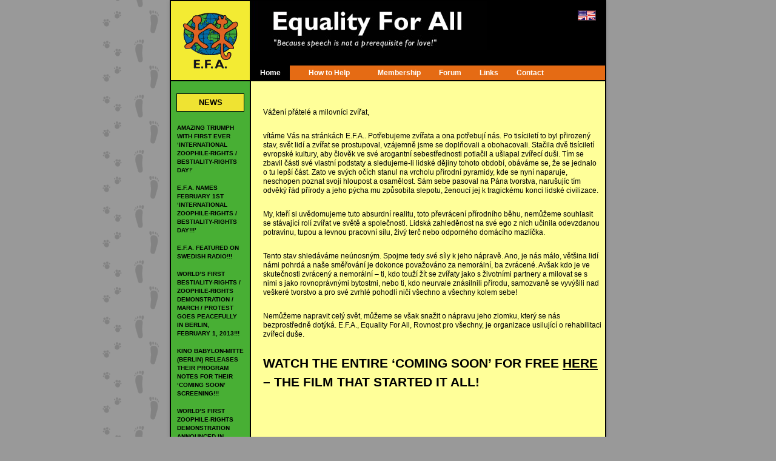

--- FILE ---
content_type: text/html; charset=UTF-8
request_url: http://www.equalityforall.net/uvod/
body_size: 8928
content:
<!DOCTYPE html>
<!--[if IE 7]>
<html class="ie ie7" lang="cs" prefix="og: https://ogp.me/ns#">
<![endif]-->
<!--[if IE 8]>
<html class="ie ie8" lang="cs" prefix="og: https://ogp.me/ns#">
<![endif]-->
<!--[if !(IE 7) | !(IE 8)  ]><!-->
<html lang="cs" prefix="og: https://ogp.me/ns#">
<!--<![endif]-->
<head>
<meta charset="UTF-8" />
<meta name="viewport" content="width=720" />
<title>Úvod - Equality For All</title>
<link rel="profile" href="http://gmpg.org/xfn/11" />
<link rel="pingback" href="http://www.equalityforall.net/xmlrpc.php" />
<!--[if lt IE 9]>
<script src="http://www.equalityforall.net/wp-content/themes/twentytwelve/js/html5.js" type="text/javascript"></script>
<![endif]-->

<!-- Search Engine Optimization by Rank Math PRO - https://s.rankmath.com/home -->
<meta name="description" content="Vážení přátelé a milovníci zvířat,"/>
<meta name="robots" content="index, follow, max-snippet:-1, max-video-preview:-1, max-image-preview:large"/>
<link rel="canonical" href="https://www.equalityforall.net/uvod/" />
<meta property="og:locale" content="en_US" />
<meta property="og:type" content="article" />
<meta property="og:title" content="Úvod - Equality For All" />
<meta property="og:description" content="Vážení přátelé a milovníci zvířat," />
<meta property="og:url" content="https://www.equalityforall.net/uvod/" />
<meta property="og:site_name" content="Equality For All" />
<meta property="og:updated_time" content="2021-10-20T13:43:11+00:00" />
<meta property="article:published_time" content="2014-03-12T19:17:01+00:00" />
<meta property="article:modified_time" content="2021-10-20T13:43:11+00:00" />
<meta name="twitter:card" content="summary_large_image" />
<meta name="twitter:title" content="Úvod - Equality For All" />
<meta name="twitter:description" content="Vážení přátelé a milovníci zvířat," />
<meta name="twitter:label1" content="Time to read" />
<meta name="twitter:data1" content="1 minute" />
<script type="application/ld+json" class="rank-math-schema-pro">{"@context":"https://schema.org","@graph":[{"@type":"Organization","@id":"https://www.equalityforall.net/#organization","name":"Equality For All","url":"https://www.equalityforall.net"},{"@type":"WebSite","@id":"https://www.equalityforall.net/#website","url":"https://www.equalityforall.net","name":"Equality For All","publisher":{"@id":"https://www.equalityforall.net/#organization"},"inLanguage":"cs"},{"@type":"Person","@id":"https://www.equalityforall.net/author/admin/","name":"admin","url":"https://www.equalityforall.net/author/admin/","image":{"@type":"ImageObject","@id":"http://2.gravatar.com/avatar/546c498485cf40b0197e7ec6725ab52b?s=96&amp;d=monsterid&amp;r=r","url":"http://2.gravatar.com/avatar/546c498485cf40b0197e7ec6725ab52b?s=96&amp;d=monsterid&amp;r=r","caption":"admin","inLanguage":"cs"},"worksFor":{"@id":"https://www.equalityforall.net/#organization"}},{"@type":"WebPage","@id":"https://www.equalityforall.net/uvod/#webpage","url":"https://www.equalityforall.net/uvod/","name":"\u00davod - Equality For All","datePublished":"2014-03-12T19:17:01+00:00","dateModified":"2021-10-20T13:43:11+00:00","author":{"@id":"https://www.equalityforall.net/author/admin/"},"isPartOf":{"@id":"https://www.equalityforall.net/#website"},"inLanguage":"cs"},{"@type":"Article","headline":"\u00davod - Equality For All","datePublished":"2014-03-12T19:17:01+00:00","dateModified":"2021-10-20T13:43:11+00:00","author":{"@id":"https://www.equalityforall.net/author/admin/"},"publisher":{"@id":"https://www.equalityforall.net/#organization"},"description":"V\u00e1\u017een\u00ed p\u0159\u00e1tel\u00e9 a milovn\u00edci zv\u00ed\u0159at,","name":"\u00davod - Equality For All","@id":"https://www.equalityforall.net/uvod/#richSnippet","isPartOf":{"@id":"https://www.equalityforall.net/uvod/#webpage"},"inLanguage":"cs","mainEntityOfPage":{"@id":"https://www.equalityforall.net/uvod/#webpage"}}]}</script>
<!-- /Rank Math WordPress SEO plugin -->

<link rel='dns-prefetch' href='//www.google.com' />
<link rel='dns-prefetch' href='//fonts.googleapis.com' />
<link rel='dns-prefetch' href='//s.w.org' />
<link href='https://fonts.gstatic.com' crossorigin rel='preconnect' />
<link rel="alternate" type="application/rss+xml" title="Equality For All &raquo; Feed" href="https://www.equalityforall.net/feed/" />
<link rel="alternate" type="application/rss+xml" title="Equality For All &raquo; Comments Feed" href="https://www.equalityforall.net/comments/feed/" />
<script type="text/javascript">
window._wpemojiSettings = {"baseUrl":"https:\/\/s.w.org\/images\/core\/emoji\/13.1.0\/72x72\/","ext":".png","svgUrl":"https:\/\/s.w.org\/images\/core\/emoji\/13.1.0\/svg\/","svgExt":".svg","source":{"concatemoji":"http:\/\/www.equalityforall.net\/wp-includes\/js\/wp-emoji-release.min.js?ver=5.9.12"}};
/*! This file is auto-generated */
!function(e,a,t){var n,r,o,i=a.createElement("canvas"),p=i.getContext&&i.getContext("2d");function s(e,t){var a=String.fromCharCode;p.clearRect(0,0,i.width,i.height),p.fillText(a.apply(this,e),0,0);e=i.toDataURL();return p.clearRect(0,0,i.width,i.height),p.fillText(a.apply(this,t),0,0),e===i.toDataURL()}function c(e){var t=a.createElement("script");t.src=e,t.defer=t.type="text/javascript",a.getElementsByTagName("head")[0].appendChild(t)}for(o=Array("flag","emoji"),t.supports={everything:!0,everythingExceptFlag:!0},r=0;r<o.length;r++)t.supports[o[r]]=function(e){if(!p||!p.fillText)return!1;switch(p.textBaseline="top",p.font="600 32px Arial",e){case"flag":return s([127987,65039,8205,9895,65039],[127987,65039,8203,9895,65039])?!1:!s([55356,56826,55356,56819],[55356,56826,8203,55356,56819])&&!s([55356,57332,56128,56423,56128,56418,56128,56421,56128,56430,56128,56423,56128,56447],[55356,57332,8203,56128,56423,8203,56128,56418,8203,56128,56421,8203,56128,56430,8203,56128,56423,8203,56128,56447]);case"emoji":return!s([10084,65039,8205,55357,56613],[10084,65039,8203,55357,56613])}return!1}(o[r]),t.supports.everything=t.supports.everything&&t.supports[o[r]],"flag"!==o[r]&&(t.supports.everythingExceptFlag=t.supports.everythingExceptFlag&&t.supports[o[r]]);t.supports.everythingExceptFlag=t.supports.everythingExceptFlag&&!t.supports.flag,t.DOMReady=!1,t.readyCallback=function(){t.DOMReady=!0},t.supports.everything||(n=function(){t.readyCallback()},a.addEventListener?(a.addEventListener("DOMContentLoaded",n,!1),e.addEventListener("load",n,!1)):(e.attachEvent("onload",n),a.attachEvent("onreadystatechange",function(){"complete"===a.readyState&&t.readyCallback()})),(n=t.source||{}).concatemoji?c(n.concatemoji):n.wpemoji&&n.twemoji&&(c(n.twemoji),c(n.wpemoji)))}(window,document,window._wpemojiSettings);
</script>
<style type="text/css">
img.wp-smiley,
img.emoji {
	display: inline !important;
	border: none !important;
	box-shadow: none !important;
	height: 1em !important;
	width: 1em !important;
	margin: 0 0.07em !important;
	vertical-align: -0.1em !important;
	background: none !important;
	padding: 0 !important;
}
</style>
	<link rel='stylesheet' id='wp-block-library-css'  href='http://www.equalityforall.net/wp-includes/css/dist/block-library/style.min.css?ver=5.9.12' type='text/css' media='all' />
<style id='wp-block-library-theme-inline-css' type='text/css'>
.wp-block-audio figcaption{color:#555;font-size:13px;text-align:center}.is-dark-theme .wp-block-audio figcaption{color:hsla(0,0%,100%,.65)}.wp-block-code>code{font-family:Menlo,Consolas,monaco,monospace;color:#1e1e1e;padding:.8em 1em;border:1px solid #ddd;border-radius:4px}.wp-block-embed figcaption{color:#555;font-size:13px;text-align:center}.is-dark-theme .wp-block-embed figcaption{color:hsla(0,0%,100%,.65)}.blocks-gallery-caption{color:#555;font-size:13px;text-align:center}.is-dark-theme .blocks-gallery-caption{color:hsla(0,0%,100%,.65)}.wp-block-image figcaption{color:#555;font-size:13px;text-align:center}.is-dark-theme .wp-block-image figcaption{color:hsla(0,0%,100%,.65)}.wp-block-pullquote{border-top:4px solid;border-bottom:4px solid;margin-bottom:1.75em;color:currentColor}.wp-block-pullquote__citation,.wp-block-pullquote cite,.wp-block-pullquote footer{color:currentColor;text-transform:uppercase;font-size:.8125em;font-style:normal}.wp-block-quote{border-left:.25em solid;margin:0 0 1.75em;padding-left:1em}.wp-block-quote cite,.wp-block-quote footer{color:currentColor;font-size:.8125em;position:relative;font-style:normal}.wp-block-quote.has-text-align-right{border-left:none;border-right:.25em solid;padding-left:0;padding-right:1em}.wp-block-quote.has-text-align-center{border:none;padding-left:0}.wp-block-quote.is-large,.wp-block-quote.is-style-large,.wp-block-quote.is-style-plain{border:none}.wp-block-search .wp-block-search__label{font-weight:700}.wp-block-group:where(.has-background){padding:1.25em 2.375em}.wp-block-separator{border:none;border-bottom:2px solid;margin-left:auto;margin-right:auto;opacity:.4}.wp-block-separator:not(.is-style-wide):not(.is-style-dots){width:100px}.wp-block-separator.has-background:not(.is-style-dots){border-bottom:none;height:1px}.wp-block-separator.has-background:not(.is-style-wide):not(.is-style-dots){height:2px}.wp-block-table thead{border-bottom:3px solid}.wp-block-table tfoot{border-top:3px solid}.wp-block-table td,.wp-block-table th{padding:.5em;border:1px solid;word-break:normal}.wp-block-table figcaption{color:#555;font-size:13px;text-align:center}.is-dark-theme .wp-block-table figcaption{color:hsla(0,0%,100%,.65)}.wp-block-video figcaption{color:#555;font-size:13px;text-align:center}.is-dark-theme .wp-block-video figcaption{color:hsla(0,0%,100%,.65)}.wp-block-template-part.has-background{padding:1.25em 2.375em;margin-top:0;margin-bottom:0}
</style>
<style id='global-styles-inline-css' type='text/css'>
body{--wp--preset--color--black: #000000;--wp--preset--color--cyan-bluish-gray: #abb8c3;--wp--preset--color--white: #fff;--wp--preset--color--pale-pink: #f78da7;--wp--preset--color--vivid-red: #cf2e2e;--wp--preset--color--luminous-vivid-orange: #ff6900;--wp--preset--color--luminous-vivid-amber: #fcb900;--wp--preset--color--light-green-cyan: #7bdcb5;--wp--preset--color--vivid-green-cyan: #00d084;--wp--preset--color--pale-cyan-blue: #8ed1fc;--wp--preset--color--vivid-cyan-blue: #0693e3;--wp--preset--color--vivid-purple: #9b51e0;--wp--preset--color--blue: #21759b;--wp--preset--color--dark-gray: #444;--wp--preset--color--medium-gray: #9f9f9f;--wp--preset--color--light-gray: #e6e6e6;--wp--preset--gradient--vivid-cyan-blue-to-vivid-purple: linear-gradient(135deg,rgba(6,147,227,1) 0%,rgb(155,81,224) 100%);--wp--preset--gradient--light-green-cyan-to-vivid-green-cyan: linear-gradient(135deg,rgb(122,220,180) 0%,rgb(0,208,130) 100%);--wp--preset--gradient--luminous-vivid-amber-to-luminous-vivid-orange: linear-gradient(135deg,rgba(252,185,0,1) 0%,rgba(255,105,0,1) 100%);--wp--preset--gradient--luminous-vivid-orange-to-vivid-red: linear-gradient(135deg,rgba(255,105,0,1) 0%,rgb(207,46,46) 100%);--wp--preset--gradient--very-light-gray-to-cyan-bluish-gray: linear-gradient(135deg,rgb(238,238,238) 0%,rgb(169,184,195) 100%);--wp--preset--gradient--cool-to-warm-spectrum: linear-gradient(135deg,rgb(74,234,220) 0%,rgb(151,120,209) 20%,rgb(207,42,186) 40%,rgb(238,44,130) 60%,rgb(251,105,98) 80%,rgb(254,248,76) 100%);--wp--preset--gradient--blush-light-purple: linear-gradient(135deg,rgb(255,206,236) 0%,rgb(152,150,240) 100%);--wp--preset--gradient--blush-bordeaux: linear-gradient(135deg,rgb(254,205,165) 0%,rgb(254,45,45) 50%,rgb(107,0,62) 100%);--wp--preset--gradient--luminous-dusk: linear-gradient(135deg,rgb(255,203,112) 0%,rgb(199,81,192) 50%,rgb(65,88,208) 100%);--wp--preset--gradient--pale-ocean: linear-gradient(135deg,rgb(255,245,203) 0%,rgb(182,227,212) 50%,rgb(51,167,181) 100%);--wp--preset--gradient--electric-grass: linear-gradient(135deg,rgb(202,248,128) 0%,rgb(113,206,126) 100%);--wp--preset--gradient--midnight: linear-gradient(135deg,rgb(2,3,129) 0%,rgb(40,116,252) 100%);--wp--preset--duotone--dark-grayscale: url('#wp-duotone-dark-grayscale');--wp--preset--duotone--grayscale: url('#wp-duotone-grayscale');--wp--preset--duotone--purple-yellow: url('#wp-duotone-purple-yellow');--wp--preset--duotone--blue-red: url('#wp-duotone-blue-red');--wp--preset--duotone--midnight: url('#wp-duotone-midnight');--wp--preset--duotone--magenta-yellow: url('#wp-duotone-magenta-yellow');--wp--preset--duotone--purple-green: url('#wp-duotone-purple-green');--wp--preset--duotone--blue-orange: url('#wp-duotone-blue-orange');--wp--preset--font-size--small: 13px;--wp--preset--font-size--medium: 20px;--wp--preset--font-size--large: 36px;--wp--preset--font-size--x-large: 42px;}.has-black-color{color: var(--wp--preset--color--black) !important;}.has-cyan-bluish-gray-color{color: var(--wp--preset--color--cyan-bluish-gray) !important;}.has-white-color{color: var(--wp--preset--color--white) !important;}.has-pale-pink-color{color: var(--wp--preset--color--pale-pink) !important;}.has-vivid-red-color{color: var(--wp--preset--color--vivid-red) !important;}.has-luminous-vivid-orange-color{color: var(--wp--preset--color--luminous-vivid-orange) !important;}.has-luminous-vivid-amber-color{color: var(--wp--preset--color--luminous-vivid-amber) !important;}.has-light-green-cyan-color{color: var(--wp--preset--color--light-green-cyan) !important;}.has-vivid-green-cyan-color{color: var(--wp--preset--color--vivid-green-cyan) !important;}.has-pale-cyan-blue-color{color: var(--wp--preset--color--pale-cyan-blue) !important;}.has-vivid-cyan-blue-color{color: var(--wp--preset--color--vivid-cyan-blue) !important;}.has-vivid-purple-color{color: var(--wp--preset--color--vivid-purple) !important;}.has-black-background-color{background-color: var(--wp--preset--color--black) !important;}.has-cyan-bluish-gray-background-color{background-color: var(--wp--preset--color--cyan-bluish-gray) !important;}.has-white-background-color{background-color: var(--wp--preset--color--white) !important;}.has-pale-pink-background-color{background-color: var(--wp--preset--color--pale-pink) !important;}.has-vivid-red-background-color{background-color: var(--wp--preset--color--vivid-red) !important;}.has-luminous-vivid-orange-background-color{background-color: var(--wp--preset--color--luminous-vivid-orange) !important;}.has-luminous-vivid-amber-background-color{background-color: var(--wp--preset--color--luminous-vivid-amber) !important;}.has-light-green-cyan-background-color{background-color: var(--wp--preset--color--light-green-cyan) !important;}.has-vivid-green-cyan-background-color{background-color: var(--wp--preset--color--vivid-green-cyan) !important;}.has-pale-cyan-blue-background-color{background-color: var(--wp--preset--color--pale-cyan-blue) !important;}.has-vivid-cyan-blue-background-color{background-color: var(--wp--preset--color--vivid-cyan-blue) !important;}.has-vivid-purple-background-color{background-color: var(--wp--preset--color--vivid-purple) !important;}.has-black-border-color{border-color: var(--wp--preset--color--black) !important;}.has-cyan-bluish-gray-border-color{border-color: var(--wp--preset--color--cyan-bluish-gray) !important;}.has-white-border-color{border-color: var(--wp--preset--color--white) !important;}.has-pale-pink-border-color{border-color: var(--wp--preset--color--pale-pink) !important;}.has-vivid-red-border-color{border-color: var(--wp--preset--color--vivid-red) !important;}.has-luminous-vivid-orange-border-color{border-color: var(--wp--preset--color--luminous-vivid-orange) !important;}.has-luminous-vivid-amber-border-color{border-color: var(--wp--preset--color--luminous-vivid-amber) !important;}.has-light-green-cyan-border-color{border-color: var(--wp--preset--color--light-green-cyan) !important;}.has-vivid-green-cyan-border-color{border-color: var(--wp--preset--color--vivid-green-cyan) !important;}.has-pale-cyan-blue-border-color{border-color: var(--wp--preset--color--pale-cyan-blue) !important;}.has-vivid-cyan-blue-border-color{border-color: var(--wp--preset--color--vivid-cyan-blue) !important;}.has-vivid-purple-border-color{border-color: var(--wp--preset--color--vivid-purple) !important;}.has-vivid-cyan-blue-to-vivid-purple-gradient-background{background: var(--wp--preset--gradient--vivid-cyan-blue-to-vivid-purple) !important;}.has-light-green-cyan-to-vivid-green-cyan-gradient-background{background: var(--wp--preset--gradient--light-green-cyan-to-vivid-green-cyan) !important;}.has-luminous-vivid-amber-to-luminous-vivid-orange-gradient-background{background: var(--wp--preset--gradient--luminous-vivid-amber-to-luminous-vivid-orange) !important;}.has-luminous-vivid-orange-to-vivid-red-gradient-background{background: var(--wp--preset--gradient--luminous-vivid-orange-to-vivid-red) !important;}.has-very-light-gray-to-cyan-bluish-gray-gradient-background{background: var(--wp--preset--gradient--very-light-gray-to-cyan-bluish-gray) !important;}.has-cool-to-warm-spectrum-gradient-background{background: var(--wp--preset--gradient--cool-to-warm-spectrum) !important;}.has-blush-light-purple-gradient-background{background: var(--wp--preset--gradient--blush-light-purple) !important;}.has-blush-bordeaux-gradient-background{background: var(--wp--preset--gradient--blush-bordeaux) !important;}.has-luminous-dusk-gradient-background{background: var(--wp--preset--gradient--luminous-dusk) !important;}.has-pale-ocean-gradient-background{background: var(--wp--preset--gradient--pale-ocean) !important;}.has-electric-grass-gradient-background{background: var(--wp--preset--gradient--electric-grass) !important;}.has-midnight-gradient-background{background: var(--wp--preset--gradient--midnight) !important;}.has-small-font-size{font-size: var(--wp--preset--font-size--small) !important;}.has-medium-font-size{font-size: var(--wp--preset--font-size--medium) !important;}.has-large-font-size{font-size: var(--wp--preset--font-size--large) !important;}.has-x-large-font-size{font-size: var(--wp--preset--font-size--x-large) !important;}
</style>
<link rel='stylesheet' id='contact-form-7-css'  href='http://www.equalityforall.net/wp-content/plugins/contact-form-7/includes/css/styles.css?ver=5.5.6.1' type='text/css' media='all' />
<link rel='stylesheet' id='twentytwelve-fonts-css'  href='https://fonts.googleapis.com/css?family=Open+Sans%3A400italic%2C700italic%2C400%2C700&#038;subset=latin%2Clatin-ext&#038;display=fallback' type='text/css' media='all' />
<link rel='stylesheet' id='twentytwelve-style-css'  href='http://www.equalityforall.net/wp-content/themes/twentytwelve-child/style.css?ver=20190507' type='text/css' media='all' />
<link rel='stylesheet' id='twentytwelve-block-style-css'  href='http://www.equalityforall.net/wp-content/themes/twentytwelve/css/blocks.css?ver=20190406' type='text/css' media='all' />
<!--[if lt IE 9]>
<link rel='stylesheet' id='twentytwelve-ie-css'  href='http://www.equalityforall.net/wp-content/themes/twentytwelve/css/ie.css?ver=20150214' type='text/css' media='all' />
<![endif]-->
<script type='text/javascript' src='http://www.equalityforall.net/wp-includes/js/jquery/jquery.min.js?ver=3.6.0' id='jquery-core-js'></script>
<script type='text/javascript' src='http://www.equalityforall.net/wp-includes/js/jquery/jquery-migrate.min.js?ver=3.3.2' id='jquery-migrate-js'></script>
<link rel="https://api.w.org/" href="https://www.equalityforall.net/wp-json/" /><link rel="alternate" type="application/json" href="https://www.equalityforall.net/wp-json/wp/v2/pages/629" /><link rel="EditURI" type="application/rsd+xml" title="RSD" href="https://www.equalityforall.net/xmlrpc.php?rsd" />
<link rel="wlwmanifest" type="application/wlwmanifest+xml" href="http://www.equalityforall.net/wp-includes/wlwmanifest.xml" /> 
<meta name="generator" content="WordPress 5.9.12" />
<link rel='shortlink' href='https://www.equalityforall.net/?p=629' />
<link rel="alternate" type="application/json+oembed" href="https://www.equalityforall.net/wp-json/oembed/1.0/embed?url=https%3A%2F%2Fwww.equalityforall.net%2Fuvod%2F" />
<link rel="alternate" type="text/xml+oembed" href="https://www.equalityforall.net/wp-json/oembed/1.0/embed?url=https%3A%2F%2Fwww.equalityforall.net%2Fuvod%2F&#038;format=xml" />
<!-- All in one Favicon 4.7 --><link rel="icon" href="http://sandbox.equalityforall.net/wp-content/uploads/2014/03/favicon.gif" type="image/gif"/>
<link rel="shortcut icon" href="http://sandbox.equalityforall.net/wp-content/uploads/2014/03/favicon.ico" />
<link rel="icon" href="http://sandbox.equalityforall.net/wp-content/uploads/2014/03/favicon.png" type="image/png"/>
<link rel="apple-touch-icon" href="http://sandbox.equalityforall.net/wp-content/uploads/2014/03/efa_logo.jpg" />
<link rel="icon" href="https://www.equalityforall.net/wp-content/uploads/2020/05/cropped-efa_logo_ani01_1-32x32.gif" sizes="32x32" />
<link rel="icon" href="https://www.equalityforall.net/wp-content/uploads/2020/05/cropped-efa_logo_ani01_1-192x192.gif" sizes="192x192" />
<link rel="apple-touch-icon" href="https://www.equalityforall.net/wp-content/uploads/2020/05/cropped-efa_logo_ani01_1-180x180.gif" />
<meta name="msapplication-TileImage" content="https://www.equalityforall.net/wp-content/uploads/2020/05/cropped-efa_logo_ani01_1-270x270.gif" />
</head>

<body class="page-template-default page page-id-629 wp-embed-responsive custom-font-enabled single-author" style="min-width: 720px;">
<div id="page-wrapper">
<div id="page" class="hfeed site">
	<header id="masthead" class="site-header" role="banner">
		<div id="logo">
        	<img src="http://www.equalityforall.net/wp-content/themes/twentytwelve-child/images/efa_logo_ani01_1.gif" alt="equityforall" title="equityforall" />
			
        </div>
        <div id="motto">
            <hgroup>
            	<div class="flag">
                                            <a href="https://www.equalityforall.net/home/"> <img src="http://www.equalityforall.net/wp-content/themes/twentytwelve-child/images/en_flag.png" alt="equality for all" title="equality for all" /></a>
                                    </div>
               <img src="http://www.equalityforall.net/wp-content/themes/twentytwelve-child/images/top.png" alt="equality for all" title="equality for all" />
            </hgroup>

            <div id="access">                
                <div class="menu-main-menu-container"><ul id="menu-main-menu" class="top-menu"><li id="menu-item-748" class="menu-item menu-item-type-post_type menu-item-object-page current-menu-ancestor current-menu-parent current_page_parent current_page_ancestor menu-item-has-children menu-item-748"><a href="https://www.equalityforall.net/home/">Home</a>
<ul class="sub-menu">
	<li id="menu-item-631" class="menu-item menu-item-type-post_type menu-item-object-page current-menu-item page_item page-item-629 current_page_item menu-item-631"><a href="https://www.equalityforall.net/uvod/" aria-current="page">Úvod</a></li>
</ul>
</li>
<li id="menu-item-14" class="menu-item menu-item-type-post_type menu-item-object-page menu-item-has-children menu-item-14"><a href="https://www.equalityforall.net/how-to-help/">How to Help</a>
<ul class="sub-menu">
	<li id="menu-item-778" class="menu-item menu-item-type-post_type menu-item-object-page menu-item-778"><a href="https://www.equalityforall.net/jak-pomoci/">Jak pomoci</a></li>
</ul>
</li>
<li id="menu-item-13" class="menu-item menu-item-type-post_type menu-item-object-page menu-item-has-children menu-item-13"><a href="https://www.equalityforall.net/membership/">Membership</a>
<ul class="sub-menu">
	<li id="menu-item-781" class="menu-item menu-item-type-post_type menu-item-object-page menu-item-781"><a href="https://www.equalityforall.net/clenstvi/">Členství</a></li>
</ul>
</li>
<li id="menu-item-12" class="menu-item menu-item-type-post_type menu-item-object-page menu-item-12"><a href="https://www.equalityforall.net/forum/">Forum</a></li>
<li id="menu-item-11" class="menu-item menu-item-type-post_type menu-item-object-page menu-item-11"><a href="https://www.equalityforall.net/links/">Links</a></li>
<li id="menu-item-10" class="menu-item menu-item-type-post_type menu-item-object-page menu-item-10"><a href="https://www.equalityforall.net/contact/">Contact</a></li>
</ul></div>                <div style="clear:both;"></div>
            </div><!-- #site-navigation -->
        </div>
		<div style="clear:both;"></div>
			</header><!-- #masthead -->

	<div id="main" class="wrapper">
	<div id="primary" class="site-content">
		<div id="content" role="main">

							
	<article id="post-629" class="post-629 page type-page status-publish hentry">
		<header class="entry-header">
													<h1 class="entry-title">Úvod</h1>
		</header>

		<div class="entry-content">
			<p>Vážení přátelé a milovníci zvířat,</p>
<p>vítáme Vás na stránkách E.F.A.. Potřebujeme zvířata a ona potřebují nás. Po tisíciletí to byl přirozený stav, svět lidí a zvířat se prostupoval, vzájemně jsme se doplňovali a obohacovali. Stačila dvě tisíciletí evropské kultury, aby člověk ve své arogantní sebestřednosti potlačil a ušlapal zvířecí duši. Tím se zbavil části své vlastní podstaty a sledujeme-li lidské dějiny tohoto období, obáváme se, že se jednalo o tu lepší část. Zato ve svých očích stanul na vrcholu přírodní pyramidy, kde se nyní naparuje, neschopen poznat svoji hloupost a osamělost. Sám sebe pasoval na Pána tvorstva, narušujíc tím odvěký řád přírody a jeho pýcha mu způsobila slepotu, ženoucí jej k tragickému konci lidské civilizace.</p>
<p>My, kteří si uvědomujeme tuto absurdní realitu, toto převrácení přírodního běhu, nemůžeme souhlasit se stávající rolí zvířat ve světě a společnosti. Lidská zahleděnost na své ego z nich učinila odevzdanou potravinu, tupou a levnou pracovní sílu, živý terč nebo odporného domácího mazlíčka.</p>
<p>Tento stav shledáváme neúnosným. Spojme tedy své síly k jeho nápravě. Ano, je nás málo, většina lidí námi pohrdá a naše směřování je dokonce považováno za nemorální, ba zvrácené. Avšak kdo je ve skutečnosti zvrácený a nemorální – ti, kdo touží žít se zvířaty jako s životními partnery a milovat se s nimi s jako rovnoprávnými bytostmi, nebo ti, kdo neurvale znásilnili přírodu, samozvaně se vyvýšili nad veškeré tvorstvo a pro své zvrhlé pohodlí ničí všechno a všechny kolem sebe!</p>
<p>Nemůžeme napravit celý svět, můžeme se však snažit o nápravu jeho zlomku, který se nás bezprostředně dotýká. E.F.A., Equality For All, Rovnost pro všechny, je organizace usilující o rehabilitaci zvířecí duše.</p>
<h1><strong>WATCH THE ENTIRE ‘COMING SOON’ FOR FREE <a href="https://www.sirtijnpo.com/4d/devilhead-films/coming-soon-bestiality-rights-movie/watch-buy-film-merch/" target="_blank" rel="noopener noreferrer">HERE</a> – THE FILM THAT STARTED IT ALL!</strong></h1>
<p>&nbsp;</p>
					</div><!-- .entry-content -->
		<footer class="entry-meta">
					</footer><!-- .entry-meta -->
	</article><!-- #post -->
				
<div id="comments" class="comments-area">

	
	
	
</div><!-- #comments .comments-area -->
			
		</div><!-- #content -->
	</div><!-- #primary -->


			<div id="secondary" class="widget-area" role="complementary">
			
		<aside id="recent-posts-2" class="widget widget_recent_entries">
		<h3 class="widget-title">News</h3>
		<ul>
											<li>
					<a href="https://www.equalityforall.net/amazing-triumph-with-first-ever-international-zoophile-rights-bestiality-rights-day/">AMAZING TRIUMPH WITH FIRST EVER &#8216;INTERNATIONAL ZOOPHILE-RIGHTS / BESTIALITY-RIGHTS DAY!&#8217;</a>
									</li>
											<li>
					<a href="https://www.equalityforall.net/e-f-a-names-february-1st-international-zoophile-rights-bestiality-rights-day/">E.F.A. NAMES FEBRUARY 1ST &#8216;INTERNATIONAL ZOOPHILE-RIGHTS / BESTIALITY-RIGHTS DAY!!!&#8217;</a>
									</li>
											<li>
					<a href="https://www.equalityforall.net/e-f-a-featured-on-swedish-radio/">E.F.A. FEATURED ON SWEDISH RADIO!!!</a>
									</li>
											<li>
					<a href="https://www.equalityforall.net/worlds-first-bestiality-rights-zoophile-rights-demonstration-march-protest-goes-peacefully-in-berlin-february-1-2013/">WORLD&#8217;S FIRST BESTIALITY-RIGHTS / ZOOPHILE-RIGHTS DEMONSTRATION / MARCH / PROTEST GOES PEACEFULLY IN BERLIN, FEBRUARY 1, 2013!!!</a>
									</li>
											<li>
					<a href="https://www.equalityforall.net/kino-babylon-mitte-berlin-releases-their-program-notes-for-their-coming-soon-screening/">KINO BABYLON-MITTE (BERLIN) RELEASES THEIR PROGRAM NOTES FOR THEIR &#8216;COMING SOON&#8217; SCREENING!!!</a>
									</li>
											<li>
					<a href="https://www.equalityforall.net/worlds-first-zoophile-rights-demonstration-announced-in-berlin/">WORLD&#8217;S FIRST ZOOPHILE-RIGHTS DEMONSTRATION ANNOUNCED IN BERLIN!!!</a>
									</li>
					</ul>

		</aside>		</div><!-- #secondary -->
		</div><!-- #main .wrapper -->
	<footer id="colophon" role="contentinfo">
		<div class="site-info">
			&#169; E.F.A.2005 - 2026 | <a target="_blank" href="http://www.equalityforall.net">www.equalityforall.net</a>
		</div><!-- .site-info -->
	</footer><!-- #colophon -->
</div><!-- #page -->
</div><!-- #page-wrapper -->
<a rel="nofollow" style="display:none" href="http://www.equalityforall.net/?blackhole=ef0bd85f77" title="Do NOT follow this link or you will be banned from the site!">Equality For All</a>
<script type='text/javascript' src='http://www.equalityforall.net/wp-includes/js/dist/vendor/regenerator-runtime.min.js?ver=0.13.9' id='regenerator-runtime-js'></script>
<script type='text/javascript' src='http://www.equalityforall.net/wp-includes/js/dist/vendor/wp-polyfill.min.js?ver=3.15.0' id='wp-polyfill-js'></script>
<script type='text/javascript' id='contact-form-7-js-extra'>
/* <![CDATA[ */
var wpcf7 = {"api":{"root":"https:\/\/www.equalityforall.net\/wp-json\/","namespace":"contact-form-7\/v1"}};
/* ]]> */
</script>
<script type='text/javascript' src='http://www.equalityforall.net/wp-content/plugins/contact-form-7/includes/js/index.js?ver=5.5.6.1' id='contact-form-7-js'></script>
<script type='text/javascript' src='http://www.equalityforall.net/wp-content/themes/twentytwelve/js/navigation.js?ver=20141205' id='twentytwelve-navigation-js'></script>
<script type='text/javascript' src='https://www.google.com/recaptcha/api.js?render=6LdHKAAjAAAAAA3sFeRIjaoUXlQjkKf1eI0CKZ3f&#038;ver=3.0' id='google-recaptcha-js'></script>
<script type='text/javascript' id='wpcf7-recaptcha-js-extra'>
/* <![CDATA[ */
var wpcf7_recaptcha = {"sitekey":"6LdHKAAjAAAAAA3sFeRIjaoUXlQjkKf1eI0CKZ3f","actions":{"homepage":"homepage","contactform":"contactform"}};
/* ]]> */
</script>
<script type='text/javascript' src='http://www.equalityforall.net/wp-content/plugins/contact-form-7/modules/recaptcha/index.js?ver=5.5.6.1' id='wpcf7-recaptcha-js'></script>
			<script src="https://www.google.com/recaptcha/api.js?render=6LdHKAAjAAAAAA3sFeRIjaoUXlQjkKf1eI0CKZ3f&#038;hl=en"></script>
			<script type="text/javascript">
				( function( grecaptcha ) {

					var c4wp_onloadCallback = function() {
						grecaptcha.execute(
							'6LdHKAAjAAAAAA3sFeRIjaoUXlQjkKf1eI0CKZ3f',
							{ action: 'advanced_nocaptcha_recaptcha' }
						).then( function( token ) {
							for ( var i = 0; i < document.forms.length; i++ ) {
								var form = document.forms[i];
								var captcha = form.querySelector( 'input[name="g-recaptcha-response"]' );
								if ( null === captcha )
									continue;

								captcha.value = token;
							}
							// Apply relevent accessibility attributes to response.
							var responseTextareas = document.querySelectorAll(".g-recaptcha-response");
							responseTextareas.forEach(function(textarea) {
								textarea.setAttribute("aria-hidden", "true");
								textarea.setAttribute("aria-label", "do not use");
								textarea.setAttribute("aria-readonly", "true");
							});
						});
					};

					grecaptcha.ready( c4wp_onloadCallback );

					//token is valid for 2 minutes, So get new token every after 1 minutes 50 seconds
					setInterval(c4wp_onloadCallback, 110000);

				} )( grecaptcha );
			</script>
			
<script type="text/javascript">
	function testSp()
	{
		var leftSideBar = document.getElementById("secondary").offsetHeight;
  		var centerContentSection = document.getElementById("primary").offsetHeight;

		if(leftSideBar < centerContentSection)
		{
			//alert(centerContentSection);
			newHeight = (centerContentSection + 2) + "px";
			document.getElementById("secondary").style.height = newHeight;
		}
		else
		{
			newHeight = (leftSideBar - 40) + "px";
			document.getElementById("primary").style.height = newHeight;
		}
	}
  //window.onload=testSp();
</script>
</body>
</html>


--- FILE ---
content_type: text/html; charset=utf-8
request_url: https://www.google.com/recaptcha/api2/anchor?ar=1&k=6LdHKAAjAAAAAA3sFeRIjaoUXlQjkKf1eI0CKZ3f&co=aHR0cDovL3d3dy5lcXVhbGl0eWZvcmFsbC5uZXQ6ODA.&hl=en&v=PoyoqOPhxBO7pBk68S4YbpHZ&size=invisible&anchor-ms=20000&execute-ms=30000&cb=us3gz6dq8k45
body_size: 48720
content:
<!DOCTYPE HTML><html dir="ltr" lang="en"><head><meta http-equiv="Content-Type" content="text/html; charset=UTF-8">
<meta http-equiv="X-UA-Compatible" content="IE=edge">
<title>reCAPTCHA</title>
<style type="text/css">
/* cyrillic-ext */
@font-face {
  font-family: 'Roboto';
  font-style: normal;
  font-weight: 400;
  font-stretch: 100%;
  src: url(//fonts.gstatic.com/s/roboto/v48/KFO7CnqEu92Fr1ME7kSn66aGLdTylUAMa3GUBHMdazTgWw.woff2) format('woff2');
  unicode-range: U+0460-052F, U+1C80-1C8A, U+20B4, U+2DE0-2DFF, U+A640-A69F, U+FE2E-FE2F;
}
/* cyrillic */
@font-face {
  font-family: 'Roboto';
  font-style: normal;
  font-weight: 400;
  font-stretch: 100%;
  src: url(//fonts.gstatic.com/s/roboto/v48/KFO7CnqEu92Fr1ME7kSn66aGLdTylUAMa3iUBHMdazTgWw.woff2) format('woff2');
  unicode-range: U+0301, U+0400-045F, U+0490-0491, U+04B0-04B1, U+2116;
}
/* greek-ext */
@font-face {
  font-family: 'Roboto';
  font-style: normal;
  font-weight: 400;
  font-stretch: 100%;
  src: url(//fonts.gstatic.com/s/roboto/v48/KFO7CnqEu92Fr1ME7kSn66aGLdTylUAMa3CUBHMdazTgWw.woff2) format('woff2');
  unicode-range: U+1F00-1FFF;
}
/* greek */
@font-face {
  font-family: 'Roboto';
  font-style: normal;
  font-weight: 400;
  font-stretch: 100%;
  src: url(//fonts.gstatic.com/s/roboto/v48/KFO7CnqEu92Fr1ME7kSn66aGLdTylUAMa3-UBHMdazTgWw.woff2) format('woff2');
  unicode-range: U+0370-0377, U+037A-037F, U+0384-038A, U+038C, U+038E-03A1, U+03A3-03FF;
}
/* math */
@font-face {
  font-family: 'Roboto';
  font-style: normal;
  font-weight: 400;
  font-stretch: 100%;
  src: url(//fonts.gstatic.com/s/roboto/v48/KFO7CnqEu92Fr1ME7kSn66aGLdTylUAMawCUBHMdazTgWw.woff2) format('woff2');
  unicode-range: U+0302-0303, U+0305, U+0307-0308, U+0310, U+0312, U+0315, U+031A, U+0326-0327, U+032C, U+032F-0330, U+0332-0333, U+0338, U+033A, U+0346, U+034D, U+0391-03A1, U+03A3-03A9, U+03B1-03C9, U+03D1, U+03D5-03D6, U+03F0-03F1, U+03F4-03F5, U+2016-2017, U+2034-2038, U+203C, U+2040, U+2043, U+2047, U+2050, U+2057, U+205F, U+2070-2071, U+2074-208E, U+2090-209C, U+20D0-20DC, U+20E1, U+20E5-20EF, U+2100-2112, U+2114-2115, U+2117-2121, U+2123-214F, U+2190, U+2192, U+2194-21AE, U+21B0-21E5, U+21F1-21F2, U+21F4-2211, U+2213-2214, U+2216-22FF, U+2308-230B, U+2310, U+2319, U+231C-2321, U+2336-237A, U+237C, U+2395, U+239B-23B7, U+23D0, U+23DC-23E1, U+2474-2475, U+25AF, U+25B3, U+25B7, U+25BD, U+25C1, U+25CA, U+25CC, U+25FB, U+266D-266F, U+27C0-27FF, U+2900-2AFF, U+2B0E-2B11, U+2B30-2B4C, U+2BFE, U+3030, U+FF5B, U+FF5D, U+1D400-1D7FF, U+1EE00-1EEFF;
}
/* symbols */
@font-face {
  font-family: 'Roboto';
  font-style: normal;
  font-weight: 400;
  font-stretch: 100%;
  src: url(//fonts.gstatic.com/s/roboto/v48/KFO7CnqEu92Fr1ME7kSn66aGLdTylUAMaxKUBHMdazTgWw.woff2) format('woff2');
  unicode-range: U+0001-000C, U+000E-001F, U+007F-009F, U+20DD-20E0, U+20E2-20E4, U+2150-218F, U+2190, U+2192, U+2194-2199, U+21AF, U+21E6-21F0, U+21F3, U+2218-2219, U+2299, U+22C4-22C6, U+2300-243F, U+2440-244A, U+2460-24FF, U+25A0-27BF, U+2800-28FF, U+2921-2922, U+2981, U+29BF, U+29EB, U+2B00-2BFF, U+4DC0-4DFF, U+FFF9-FFFB, U+10140-1018E, U+10190-1019C, U+101A0, U+101D0-101FD, U+102E0-102FB, U+10E60-10E7E, U+1D2C0-1D2D3, U+1D2E0-1D37F, U+1F000-1F0FF, U+1F100-1F1AD, U+1F1E6-1F1FF, U+1F30D-1F30F, U+1F315, U+1F31C, U+1F31E, U+1F320-1F32C, U+1F336, U+1F378, U+1F37D, U+1F382, U+1F393-1F39F, U+1F3A7-1F3A8, U+1F3AC-1F3AF, U+1F3C2, U+1F3C4-1F3C6, U+1F3CA-1F3CE, U+1F3D4-1F3E0, U+1F3ED, U+1F3F1-1F3F3, U+1F3F5-1F3F7, U+1F408, U+1F415, U+1F41F, U+1F426, U+1F43F, U+1F441-1F442, U+1F444, U+1F446-1F449, U+1F44C-1F44E, U+1F453, U+1F46A, U+1F47D, U+1F4A3, U+1F4B0, U+1F4B3, U+1F4B9, U+1F4BB, U+1F4BF, U+1F4C8-1F4CB, U+1F4D6, U+1F4DA, U+1F4DF, U+1F4E3-1F4E6, U+1F4EA-1F4ED, U+1F4F7, U+1F4F9-1F4FB, U+1F4FD-1F4FE, U+1F503, U+1F507-1F50B, U+1F50D, U+1F512-1F513, U+1F53E-1F54A, U+1F54F-1F5FA, U+1F610, U+1F650-1F67F, U+1F687, U+1F68D, U+1F691, U+1F694, U+1F698, U+1F6AD, U+1F6B2, U+1F6B9-1F6BA, U+1F6BC, U+1F6C6-1F6CF, U+1F6D3-1F6D7, U+1F6E0-1F6EA, U+1F6F0-1F6F3, U+1F6F7-1F6FC, U+1F700-1F7FF, U+1F800-1F80B, U+1F810-1F847, U+1F850-1F859, U+1F860-1F887, U+1F890-1F8AD, U+1F8B0-1F8BB, U+1F8C0-1F8C1, U+1F900-1F90B, U+1F93B, U+1F946, U+1F984, U+1F996, U+1F9E9, U+1FA00-1FA6F, U+1FA70-1FA7C, U+1FA80-1FA89, U+1FA8F-1FAC6, U+1FACE-1FADC, U+1FADF-1FAE9, U+1FAF0-1FAF8, U+1FB00-1FBFF;
}
/* vietnamese */
@font-face {
  font-family: 'Roboto';
  font-style: normal;
  font-weight: 400;
  font-stretch: 100%;
  src: url(//fonts.gstatic.com/s/roboto/v48/KFO7CnqEu92Fr1ME7kSn66aGLdTylUAMa3OUBHMdazTgWw.woff2) format('woff2');
  unicode-range: U+0102-0103, U+0110-0111, U+0128-0129, U+0168-0169, U+01A0-01A1, U+01AF-01B0, U+0300-0301, U+0303-0304, U+0308-0309, U+0323, U+0329, U+1EA0-1EF9, U+20AB;
}
/* latin-ext */
@font-face {
  font-family: 'Roboto';
  font-style: normal;
  font-weight: 400;
  font-stretch: 100%;
  src: url(//fonts.gstatic.com/s/roboto/v48/KFO7CnqEu92Fr1ME7kSn66aGLdTylUAMa3KUBHMdazTgWw.woff2) format('woff2');
  unicode-range: U+0100-02BA, U+02BD-02C5, U+02C7-02CC, U+02CE-02D7, U+02DD-02FF, U+0304, U+0308, U+0329, U+1D00-1DBF, U+1E00-1E9F, U+1EF2-1EFF, U+2020, U+20A0-20AB, U+20AD-20C0, U+2113, U+2C60-2C7F, U+A720-A7FF;
}
/* latin */
@font-face {
  font-family: 'Roboto';
  font-style: normal;
  font-weight: 400;
  font-stretch: 100%;
  src: url(//fonts.gstatic.com/s/roboto/v48/KFO7CnqEu92Fr1ME7kSn66aGLdTylUAMa3yUBHMdazQ.woff2) format('woff2');
  unicode-range: U+0000-00FF, U+0131, U+0152-0153, U+02BB-02BC, U+02C6, U+02DA, U+02DC, U+0304, U+0308, U+0329, U+2000-206F, U+20AC, U+2122, U+2191, U+2193, U+2212, U+2215, U+FEFF, U+FFFD;
}
/* cyrillic-ext */
@font-face {
  font-family: 'Roboto';
  font-style: normal;
  font-weight: 500;
  font-stretch: 100%;
  src: url(//fonts.gstatic.com/s/roboto/v48/KFO7CnqEu92Fr1ME7kSn66aGLdTylUAMa3GUBHMdazTgWw.woff2) format('woff2');
  unicode-range: U+0460-052F, U+1C80-1C8A, U+20B4, U+2DE0-2DFF, U+A640-A69F, U+FE2E-FE2F;
}
/* cyrillic */
@font-face {
  font-family: 'Roboto';
  font-style: normal;
  font-weight: 500;
  font-stretch: 100%;
  src: url(//fonts.gstatic.com/s/roboto/v48/KFO7CnqEu92Fr1ME7kSn66aGLdTylUAMa3iUBHMdazTgWw.woff2) format('woff2');
  unicode-range: U+0301, U+0400-045F, U+0490-0491, U+04B0-04B1, U+2116;
}
/* greek-ext */
@font-face {
  font-family: 'Roboto';
  font-style: normal;
  font-weight: 500;
  font-stretch: 100%;
  src: url(//fonts.gstatic.com/s/roboto/v48/KFO7CnqEu92Fr1ME7kSn66aGLdTylUAMa3CUBHMdazTgWw.woff2) format('woff2');
  unicode-range: U+1F00-1FFF;
}
/* greek */
@font-face {
  font-family: 'Roboto';
  font-style: normal;
  font-weight: 500;
  font-stretch: 100%;
  src: url(//fonts.gstatic.com/s/roboto/v48/KFO7CnqEu92Fr1ME7kSn66aGLdTylUAMa3-UBHMdazTgWw.woff2) format('woff2');
  unicode-range: U+0370-0377, U+037A-037F, U+0384-038A, U+038C, U+038E-03A1, U+03A3-03FF;
}
/* math */
@font-face {
  font-family: 'Roboto';
  font-style: normal;
  font-weight: 500;
  font-stretch: 100%;
  src: url(//fonts.gstatic.com/s/roboto/v48/KFO7CnqEu92Fr1ME7kSn66aGLdTylUAMawCUBHMdazTgWw.woff2) format('woff2');
  unicode-range: U+0302-0303, U+0305, U+0307-0308, U+0310, U+0312, U+0315, U+031A, U+0326-0327, U+032C, U+032F-0330, U+0332-0333, U+0338, U+033A, U+0346, U+034D, U+0391-03A1, U+03A3-03A9, U+03B1-03C9, U+03D1, U+03D5-03D6, U+03F0-03F1, U+03F4-03F5, U+2016-2017, U+2034-2038, U+203C, U+2040, U+2043, U+2047, U+2050, U+2057, U+205F, U+2070-2071, U+2074-208E, U+2090-209C, U+20D0-20DC, U+20E1, U+20E5-20EF, U+2100-2112, U+2114-2115, U+2117-2121, U+2123-214F, U+2190, U+2192, U+2194-21AE, U+21B0-21E5, U+21F1-21F2, U+21F4-2211, U+2213-2214, U+2216-22FF, U+2308-230B, U+2310, U+2319, U+231C-2321, U+2336-237A, U+237C, U+2395, U+239B-23B7, U+23D0, U+23DC-23E1, U+2474-2475, U+25AF, U+25B3, U+25B7, U+25BD, U+25C1, U+25CA, U+25CC, U+25FB, U+266D-266F, U+27C0-27FF, U+2900-2AFF, U+2B0E-2B11, U+2B30-2B4C, U+2BFE, U+3030, U+FF5B, U+FF5D, U+1D400-1D7FF, U+1EE00-1EEFF;
}
/* symbols */
@font-face {
  font-family: 'Roboto';
  font-style: normal;
  font-weight: 500;
  font-stretch: 100%;
  src: url(//fonts.gstatic.com/s/roboto/v48/KFO7CnqEu92Fr1ME7kSn66aGLdTylUAMaxKUBHMdazTgWw.woff2) format('woff2');
  unicode-range: U+0001-000C, U+000E-001F, U+007F-009F, U+20DD-20E0, U+20E2-20E4, U+2150-218F, U+2190, U+2192, U+2194-2199, U+21AF, U+21E6-21F0, U+21F3, U+2218-2219, U+2299, U+22C4-22C6, U+2300-243F, U+2440-244A, U+2460-24FF, U+25A0-27BF, U+2800-28FF, U+2921-2922, U+2981, U+29BF, U+29EB, U+2B00-2BFF, U+4DC0-4DFF, U+FFF9-FFFB, U+10140-1018E, U+10190-1019C, U+101A0, U+101D0-101FD, U+102E0-102FB, U+10E60-10E7E, U+1D2C0-1D2D3, U+1D2E0-1D37F, U+1F000-1F0FF, U+1F100-1F1AD, U+1F1E6-1F1FF, U+1F30D-1F30F, U+1F315, U+1F31C, U+1F31E, U+1F320-1F32C, U+1F336, U+1F378, U+1F37D, U+1F382, U+1F393-1F39F, U+1F3A7-1F3A8, U+1F3AC-1F3AF, U+1F3C2, U+1F3C4-1F3C6, U+1F3CA-1F3CE, U+1F3D4-1F3E0, U+1F3ED, U+1F3F1-1F3F3, U+1F3F5-1F3F7, U+1F408, U+1F415, U+1F41F, U+1F426, U+1F43F, U+1F441-1F442, U+1F444, U+1F446-1F449, U+1F44C-1F44E, U+1F453, U+1F46A, U+1F47D, U+1F4A3, U+1F4B0, U+1F4B3, U+1F4B9, U+1F4BB, U+1F4BF, U+1F4C8-1F4CB, U+1F4D6, U+1F4DA, U+1F4DF, U+1F4E3-1F4E6, U+1F4EA-1F4ED, U+1F4F7, U+1F4F9-1F4FB, U+1F4FD-1F4FE, U+1F503, U+1F507-1F50B, U+1F50D, U+1F512-1F513, U+1F53E-1F54A, U+1F54F-1F5FA, U+1F610, U+1F650-1F67F, U+1F687, U+1F68D, U+1F691, U+1F694, U+1F698, U+1F6AD, U+1F6B2, U+1F6B9-1F6BA, U+1F6BC, U+1F6C6-1F6CF, U+1F6D3-1F6D7, U+1F6E0-1F6EA, U+1F6F0-1F6F3, U+1F6F7-1F6FC, U+1F700-1F7FF, U+1F800-1F80B, U+1F810-1F847, U+1F850-1F859, U+1F860-1F887, U+1F890-1F8AD, U+1F8B0-1F8BB, U+1F8C0-1F8C1, U+1F900-1F90B, U+1F93B, U+1F946, U+1F984, U+1F996, U+1F9E9, U+1FA00-1FA6F, U+1FA70-1FA7C, U+1FA80-1FA89, U+1FA8F-1FAC6, U+1FACE-1FADC, U+1FADF-1FAE9, U+1FAF0-1FAF8, U+1FB00-1FBFF;
}
/* vietnamese */
@font-face {
  font-family: 'Roboto';
  font-style: normal;
  font-weight: 500;
  font-stretch: 100%;
  src: url(//fonts.gstatic.com/s/roboto/v48/KFO7CnqEu92Fr1ME7kSn66aGLdTylUAMa3OUBHMdazTgWw.woff2) format('woff2');
  unicode-range: U+0102-0103, U+0110-0111, U+0128-0129, U+0168-0169, U+01A0-01A1, U+01AF-01B0, U+0300-0301, U+0303-0304, U+0308-0309, U+0323, U+0329, U+1EA0-1EF9, U+20AB;
}
/* latin-ext */
@font-face {
  font-family: 'Roboto';
  font-style: normal;
  font-weight: 500;
  font-stretch: 100%;
  src: url(//fonts.gstatic.com/s/roboto/v48/KFO7CnqEu92Fr1ME7kSn66aGLdTylUAMa3KUBHMdazTgWw.woff2) format('woff2');
  unicode-range: U+0100-02BA, U+02BD-02C5, U+02C7-02CC, U+02CE-02D7, U+02DD-02FF, U+0304, U+0308, U+0329, U+1D00-1DBF, U+1E00-1E9F, U+1EF2-1EFF, U+2020, U+20A0-20AB, U+20AD-20C0, U+2113, U+2C60-2C7F, U+A720-A7FF;
}
/* latin */
@font-face {
  font-family: 'Roboto';
  font-style: normal;
  font-weight: 500;
  font-stretch: 100%;
  src: url(//fonts.gstatic.com/s/roboto/v48/KFO7CnqEu92Fr1ME7kSn66aGLdTylUAMa3yUBHMdazQ.woff2) format('woff2');
  unicode-range: U+0000-00FF, U+0131, U+0152-0153, U+02BB-02BC, U+02C6, U+02DA, U+02DC, U+0304, U+0308, U+0329, U+2000-206F, U+20AC, U+2122, U+2191, U+2193, U+2212, U+2215, U+FEFF, U+FFFD;
}
/* cyrillic-ext */
@font-face {
  font-family: 'Roboto';
  font-style: normal;
  font-weight: 900;
  font-stretch: 100%;
  src: url(//fonts.gstatic.com/s/roboto/v48/KFO7CnqEu92Fr1ME7kSn66aGLdTylUAMa3GUBHMdazTgWw.woff2) format('woff2');
  unicode-range: U+0460-052F, U+1C80-1C8A, U+20B4, U+2DE0-2DFF, U+A640-A69F, U+FE2E-FE2F;
}
/* cyrillic */
@font-face {
  font-family: 'Roboto';
  font-style: normal;
  font-weight: 900;
  font-stretch: 100%;
  src: url(//fonts.gstatic.com/s/roboto/v48/KFO7CnqEu92Fr1ME7kSn66aGLdTylUAMa3iUBHMdazTgWw.woff2) format('woff2');
  unicode-range: U+0301, U+0400-045F, U+0490-0491, U+04B0-04B1, U+2116;
}
/* greek-ext */
@font-face {
  font-family: 'Roboto';
  font-style: normal;
  font-weight: 900;
  font-stretch: 100%;
  src: url(//fonts.gstatic.com/s/roboto/v48/KFO7CnqEu92Fr1ME7kSn66aGLdTylUAMa3CUBHMdazTgWw.woff2) format('woff2');
  unicode-range: U+1F00-1FFF;
}
/* greek */
@font-face {
  font-family: 'Roboto';
  font-style: normal;
  font-weight: 900;
  font-stretch: 100%;
  src: url(//fonts.gstatic.com/s/roboto/v48/KFO7CnqEu92Fr1ME7kSn66aGLdTylUAMa3-UBHMdazTgWw.woff2) format('woff2');
  unicode-range: U+0370-0377, U+037A-037F, U+0384-038A, U+038C, U+038E-03A1, U+03A3-03FF;
}
/* math */
@font-face {
  font-family: 'Roboto';
  font-style: normal;
  font-weight: 900;
  font-stretch: 100%;
  src: url(//fonts.gstatic.com/s/roboto/v48/KFO7CnqEu92Fr1ME7kSn66aGLdTylUAMawCUBHMdazTgWw.woff2) format('woff2');
  unicode-range: U+0302-0303, U+0305, U+0307-0308, U+0310, U+0312, U+0315, U+031A, U+0326-0327, U+032C, U+032F-0330, U+0332-0333, U+0338, U+033A, U+0346, U+034D, U+0391-03A1, U+03A3-03A9, U+03B1-03C9, U+03D1, U+03D5-03D6, U+03F0-03F1, U+03F4-03F5, U+2016-2017, U+2034-2038, U+203C, U+2040, U+2043, U+2047, U+2050, U+2057, U+205F, U+2070-2071, U+2074-208E, U+2090-209C, U+20D0-20DC, U+20E1, U+20E5-20EF, U+2100-2112, U+2114-2115, U+2117-2121, U+2123-214F, U+2190, U+2192, U+2194-21AE, U+21B0-21E5, U+21F1-21F2, U+21F4-2211, U+2213-2214, U+2216-22FF, U+2308-230B, U+2310, U+2319, U+231C-2321, U+2336-237A, U+237C, U+2395, U+239B-23B7, U+23D0, U+23DC-23E1, U+2474-2475, U+25AF, U+25B3, U+25B7, U+25BD, U+25C1, U+25CA, U+25CC, U+25FB, U+266D-266F, U+27C0-27FF, U+2900-2AFF, U+2B0E-2B11, U+2B30-2B4C, U+2BFE, U+3030, U+FF5B, U+FF5D, U+1D400-1D7FF, U+1EE00-1EEFF;
}
/* symbols */
@font-face {
  font-family: 'Roboto';
  font-style: normal;
  font-weight: 900;
  font-stretch: 100%;
  src: url(//fonts.gstatic.com/s/roboto/v48/KFO7CnqEu92Fr1ME7kSn66aGLdTylUAMaxKUBHMdazTgWw.woff2) format('woff2');
  unicode-range: U+0001-000C, U+000E-001F, U+007F-009F, U+20DD-20E0, U+20E2-20E4, U+2150-218F, U+2190, U+2192, U+2194-2199, U+21AF, U+21E6-21F0, U+21F3, U+2218-2219, U+2299, U+22C4-22C6, U+2300-243F, U+2440-244A, U+2460-24FF, U+25A0-27BF, U+2800-28FF, U+2921-2922, U+2981, U+29BF, U+29EB, U+2B00-2BFF, U+4DC0-4DFF, U+FFF9-FFFB, U+10140-1018E, U+10190-1019C, U+101A0, U+101D0-101FD, U+102E0-102FB, U+10E60-10E7E, U+1D2C0-1D2D3, U+1D2E0-1D37F, U+1F000-1F0FF, U+1F100-1F1AD, U+1F1E6-1F1FF, U+1F30D-1F30F, U+1F315, U+1F31C, U+1F31E, U+1F320-1F32C, U+1F336, U+1F378, U+1F37D, U+1F382, U+1F393-1F39F, U+1F3A7-1F3A8, U+1F3AC-1F3AF, U+1F3C2, U+1F3C4-1F3C6, U+1F3CA-1F3CE, U+1F3D4-1F3E0, U+1F3ED, U+1F3F1-1F3F3, U+1F3F5-1F3F7, U+1F408, U+1F415, U+1F41F, U+1F426, U+1F43F, U+1F441-1F442, U+1F444, U+1F446-1F449, U+1F44C-1F44E, U+1F453, U+1F46A, U+1F47D, U+1F4A3, U+1F4B0, U+1F4B3, U+1F4B9, U+1F4BB, U+1F4BF, U+1F4C8-1F4CB, U+1F4D6, U+1F4DA, U+1F4DF, U+1F4E3-1F4E6, U+1F4EA-1F4ED, U+1F4F7, U+1F4F9-1F4FB, U+1F4FD-1F4FE, U+1F503, U+1F507-1F50B, U+1F50D, U+1F512-1F513, U+1F53E-1F54A, U+1F54F-1F5FA, U+1F610, U+1F650-1F67F, U+1F687, U+1F68D, U+1F691, U+1F694, U+1F698, U+1F6AD, U+1F6B2, U+1F6B9-1F6BA, U+1F6BC, U+1F6C6-1F6CF, U+1F6D3-1F6D7, U+1F6E0-1F6EA, U+1F6F0-1F6F3, U+1F6F7-1F6FC, U+1F700-1F7FF, U+1F800-1F80B, U+1F810-1F847, U+1F850-1F859, U+1F860-1F887, U+1F890-1F8AD, U+1F8B0-1F8BB, U+1F8C0-1F8C1, U+1F900-1F90B, U+1F93B, U+1F946, U+1F984, U+1F996, U+1F9E9, U+1FA00-1FA6F, U+1FA70-1FA7C, U+1FA80-1FA89, U+1FA8F-1FAC6, U+1FACE-1FADC, U+1FADF-1FAE9, U+1FAF0-1FAF8, U+1FB00-1FBFF;
}
/* vietnamese */
@font-face {
  font-family: 'Roboto';
  font-style: normal;
  font-weight: 900;
  font-stretch: 100%;
  src: url(//fonts.gstatic.com/s/roboto/v48/KFO7CnqEu92Fr1ME7kSn66aGLdTylUAMa3OUBHMdazTgWw.woff2) format('woff2');
  unicode-range: U+0102-0103, U+0110-0111, U+0128-0129, U+0168-0169, U+01A0-01A1, U+01AF-01B0, U+0300-0301, U+0303-0304, U+0308-0309, U+0323, U+0329, U+1EA0-1EF9, U+20AB;
}
/* latin-ext */
@font-face {
  font-family: 'Roboto';
  font-style: normal;
  font-weight: 900;
  font-stretch: 100%;
  src: url(//fonts.gstatic.com/s/roboto/v48/KFO7CnqEu92Fr1ME7kSn66aGLdTylUAMa3KUBHMdazTgWw.woff2) format('woff2');
  unicode-range: U+0100-02BA, U+02BD-02C5, U+02C7-02CC, U+02CE-02D7, U+02DD-02FF, U+0304, U+0308, U+0329, U+1D00-1DBF, U+1E00-1E9F, U+1EF2-1EFF, U+2020, U+20A0-20AB, U+20AD-20C0, U+2113, U+2C60-2C7F, U+A720-A7FF;
}
/* latin */
@font-face {
  font-family: 'Roboto';
  font-style: normal;
  font-weight: 900;
  font-stretch: 100%;
  src: url(//fonts.gstatic.com/s/roboto/v48/KFO7CnqEu92Fr1ME7kSn66aGLdTylUAMa3yUBHMdazQ.woff2) format('woff2');
  unicode-range: U+0000-00FF, U+0131, U+0152-0153, U+02BB-02BC, U+02C6, U+02DA, U+02DC, U+0304, U+0308, U+0329, U+2000-206F, U+20AC, U+2122, U+2191, U+2193, U+2212, U+2215, U+FEFF, U+FFFD;
}

</style>
<link rel="stylesheet" type="text/css" href="https://www.gstatic.com/recaptcha/releases/PoyoqOPhxBO7pBk68S4YbpHZ/styles__ltr.css">
<script nonce="bY0l78sP1AW2QveA2V6pBw" type="text/javascript">window['__recaptcha_api'] = 'https://www.google.com/recaptcha/api2/';</script>
<script type="text/javascript" src="https://www.gstatic.com/recaptcha/releases/PoyoqOPhxBO7pBk68S4YbpHZ/recaptcha__en.js" nonce="bY0l78sP1AW2QveA2V6pBw">
      
    </script></head>
<body><div id="rc-anchor-alert" class="rc-anchor-alert"></div>
<input type="hidden" id="recaptcha-token" value="[base64]">
<script type="text/javascript" nonce="bY0l78sP1AW2QveA2V6pBw">
      recaptcha.anchor.Main.init("[\x22ainput\x22,[\x22bgdata\x22,\x22\x22,\[base64]/[base64]/[base64]/[base64]/[base64]/[base64]/KGcoTywyNTMsTy5PKSxVRyhPLEMpKTpnKE8sMjUzLEMpLE8pKSxsKSksTykpfSxieT1mdW5jdGlvbihDLE8sdSxsKXtmb3IobD0odT1SKEMpLDApO08+MDtPLS0pbD1sPDw4fFooQyk7ZyhDLHUsbCl9LFVHPWZ1bmN0aW9uKEMsTyl7Qy5pLmxlbmd0aD4xMDQ/[base64]/[base64]/[base64]/[base64]/[base64]/[base64]/[base64]\\u003d\x22,\[base64]\\u003d\x22,\[base64]/[base64]/[base64]/DucOtwrwSWBLDhhwMMcOwSsO8w68TwrrCo8OhK8ORw4LDq2bDsRvCmFbCtETDvsKSBHHDgwpnNmrChsOnwp7DrcKlwq/CucOdwprDkBVHeCxFwpvDrxlSWWoSGGEpUsOvwqzClREBwo/Dnz1XwppHRMK0NMOrwqXCm8ODRgnDhMKtEVI6wq3DicOHZzMFw492Y8Oqwp3DisO5wqc7w5xBw5/Cl8KYIMO0K1gILcOkwoEZwrDCucKddsOXwrfDimzDtsK7acKYUcK0w5Jxw4XDhRJQw5LDnsOHw5fDklHCkMOddsK6Pm9UMwgVZxNBw7Foc8KyCsO2w4DCm8O7w7PDqyfDhMKuAmLCoELCtsOxwqR0GxsKwr10w5Now43CscOuw4DDu8KZR8OiE3U8w5gQwrZowo4Nw7/[base64]/DmCTDlMKERMOAWCvDjMOkXcK5GWFIZsKDVcOVw5rDrcKNa8KMwp7DtcK7UcO7w6dlw4LDosKSw7NoH2DCkMO2w6hkWMOMTmbDqcO3PTzCsAMVd8OqFm7Dpw4YOMOqCcOoUsKXQWMDXwwWw5jDk0IMwq8sdcOMw6PCqMOCw4pow7NhwqrCl8OhLsOow6pTRjrDvMO/[base64]/wr9Kw6ITejLCn8OLwoEdwoVlL0Y6w4YsAcO/w4nDqw1zFcOoUcK3GMK2w53Dp8KtGsKdN8KTw7DCiQjDnnHDojfCmcK7wqPCgsK7bV/[base64]/DsjQfIMKXYMKcw5rCmXENQlPCqztDRsK9CcKWw41pP0TCicOhEjtSXh9EXTJYIsOgPGPDr2/DtUE2wp/DlXJSw4p/wqPDjkfDkihhLU3Dp8OsbDjDjGohw63ChjfCocKNDcKOFSskw6nDtnbDoX94w6nDvMOeOMOFV8Oowq7DpsKuSBBha0rCl8OuRGnDvcKASsKme8KRECvCplUmwpXDjjvCtx7DkmccwoPDq8OLw43Cm1hPHcOXw5wDcAQ7wrYKwr91DMO4w6QYwowLKGp/[base64]/CqmLCsxnCmlVQJ3vDjcK9wrHDkMO4MDnCqxbCq8Oyw4rDqDTDocOdw7lvWyrCvG9GHXDCjsKAW0p8w5jCqsKIb2NFZ8KUYzHDtMKZREjDlMKpw55qBF91KMOLM8KVGj95EXPDukbCsA88w6DCn8KuwoNIcQDCrWtwP8K/w7/CnATCinnCgsKqUMKiwpgONsKRFUpbw5pZCMOrOT1Xw67DtGZ0I31+w4zCuW96woM6w6gFdEcvbcKCw6Nvw60xVcKxw7ozLMOXLMOiNjzDgsO3Sy1ww4vCrcOjXgEgFRjCq8O3wrBLMi8nw7IbwqnDmsO6e8Otw64qw4XDj1/Cl8Kowp7CucKhfcObeMOfw6rDncKFZsOhacOswoTChifDgnfCiGRtPxHDpMOnwo/DmB/CmsO3wqYFw5jCr2cow6HDkC8SVcK9clzDth7DkSHDtDfCm8K7w5c/QsKlOMOXPcKqJ8O/w5vDkcOIw7Bcwotww5xLQ3jDiWLDhcKrWsO/[base64]/w51eUsO8bwlQw6XCjWN4YkcgBcOdwpbDhHdrw5MnXMKzAMOxw4rDsB3CgjHCnMOmVMOvfQbCuMKpw63Cp2QWwpB9w7QfNMKKwp8mWDnCnVVmdjdUQsKrwrnCqQ9GeXY6wrTCo8KjQ8O0wqfCvnfCk13Dt8OMwowdGi1Zw7Q2J8KzFsOaw7jDhHMYXMOrwrFnbMOowq/DhwzDgX7DmGkUdMKtw5ZrwrIEwplzegTCkcOUCyRzFcK+QngNwqEPDUXCj8K3wqhBacOUw4EywoXDg8K9w502w73CrxvCusOtwqEDw7PDi8KOwrwcwqItcMKSOsKFMhpOw7nDlcOyw77DsXrCmAYhwr7DvUsRbcOSIEAVw59cwodXGU/[base64]/Crw/Djn1cw4/Com9iGBl/[base64]/[base64]/[base64]/CjcOCDmMObj/CgH4cwrAjwopQFMKdw5XCt8KMw70fw6A9UTooWkfCk8KWFR3DgsK9bsKcSQTCpMKqw5fDl8O6P8OQw5suVAgyw6/DlcORRFzCocO0w6rDk8O8woFLEMKzYQAJOkIwKsO6acKdNsKKBWTCiSrCu8K+w4VmGnvDhcO9w73DgRRnTMO7woFYw4Fhw5M9w6TCtEExGhjDvXXDscOab8OXwod4wqbDjcOYwrfDvcO3IHMzRFvCjXI/[base64]/CugLDhMK4RcOeIMKuwp/Dv3/[base64]/w4nDusOyYU7DjXtfwrvCoCMWEk4QNMKqecKeHEBzw7vDtFRCw7PCjAxpPcK1QyHDjMOowqYCwpoRwr13w7DChMKlwqXDvULCtFFjw71YZ8OFUUzDg8OkL8OAJiTDrgEUw5/CgULCvMKgwrnCrGIcABjChsOww5lic8KOwrlCwobDtTTDuRcMw4wRw5AKwpXDjw9Rw4MIFsKucw5rVTnDsMK0YyfDu8OBwpZVwqdLw47CqsO4w4MVfcOjw6EHJBbDnsKtw7ASwoAmaMO4wp9FJsKAwp/Ch0HDqEfCg8O6wqB4Ulwxw6JQZcKfalcPwr0UE8K3woDCsj85FcKmGMK/cMKfScORHi7CjX/DscKCJ8KBIls1w4U5HX7Du8Oxwpdtd8KYA8O8w7DDvhnDvgrCqgRBDsK7OsKKwovDv3/CgAROdTnDlUY7w6VVw4Fgw6rCtWnDmsObDBvDlsOMw7BJEMKuwo3Di2XCpMK2wpUjw4pSd8KRPsO7O8KjOMKuNMKvLRXDrxHDnsOiwr7Dg33Csxc0wpsBKWLCsMKcwqvDnsKjd0fDh0LCn8KOwrfCnndLXcOvwosIw7bCgn7DisKNw7ofwrUSKH7CuBB/cxPDo8KiecOAOMORwrXDtCt1ScOGwpZ0w67CvWtkWcKkwpRhwqjDncKRwqhUwoMZYDxhw5R3KwDCr8O6w5Aqw6rDpC4bwroBVghLWk3CgWJjw77DkcKPbcKaBMOYTw7CvMK7wrTDpsKsw68fwp1jH3/CmDbDik4iwqHDpjg+OS7CrlZvFUA2w4DDrcOsw59zw63DlsOkGsKCRcK1PMK4YkVRwoXDhWfCvx/[base64]/[base64]/CkkTClXjClyjCink1VUZxYMOBwp7Drz9bQcOcw6J4wrPDoMOBw5NfwpheX8OwZMK0OQvCgsKDw5RyJ8OXw7tOwpPDnTPDtsOyfB7CkVJ1UyzCpcK5esK1w4JMw4HDn8O2wpLCgsOxAsKawpZ0w5rDpy/[base64]/CugDDqcKvwrPDjG8YPcKGw5TDrcKqEEg0EyvDjMKzaTLDmcObKMO2wqDCiQd/[base64]/DlzNYB3nCk1/[base64]/DjX0GUMOGw6cIM8OdQsOnw740w7fDpkbDvjM/w43CocOUw5QJVsOoZzQeecOpFkfCnmbDrMOZZg0rUsKibjEuwoltXDfChkoaMiDCncOLw7EcR2/CiBDCrV/DoA4bw6ZOw4XDvMK8woTCqMKBw7fDu2HCrcKLL2/Cl8O4BcK5wql4SMKRRsOZw5oJw6MlIUbDswrDlwx9bMKWH0fChhHDhHQEdRNjw60fwpcQwrwWw5vDjDXDi8Kfw4ZQfsOJDU/CjQIJwqTCk8KHGj0IZMKnMcKbWjHDssKVSnJuw5kKI8KDasKzA1p7EsOXw6DDpGJaw6kJwqfCqHnCmxnCqQUGeVLDu8ONwpnCh8KFaVjCuMO9XAcqHiE9w4XCj8O1VsKBD2/Cq8OIBFR0dBtaw4Ifd8KfwpjCssOcwoZ/UMO9O0xMwpTCgj1CdcKzw7DCoVk8EQZsw63DgMOuA8ODw4/ClFZQMMKeHHLDrm/Cu19bw4wpFcOWU8O4w73CtmPDjkwpM8OUwq5BRMOuw6DCq8ONwqg8dD0NwpTCt8O5YA4rSz/CkDESY8OALcOYJ0Jww4XDvRzDv8O4fMO0V8K5HsKKaMKKNcKwwqQJwpJjAADDpS0iHTjDoirDvg8hwpMWLShxdSUePy/CvMOOYsOZBcOCwoDDtwHDuBbCtsOiw5rDgXIQwpPCssO5w5VdF8KiM8OJwo3CkgrCmBDDojk2ZMKIXgjDoQggRMKCw68kwqlBf8KRPSoEw5PDhDNVUF8Vw7/DosOEPjXCpsKMwp/[base64]/[base64]/wrlaw6/DocOtw4zCtADDtMO2w6QCe8K3TgvCkMKUw5xbST54w55cEMKtwrrCqiHCt8Oww5/DjRDCmMKqLFTDr3PDp2LCrScxG8K1PcOsUMKaCMOBw5NxTMKpbGNLwqxpF8K8w7HDsRE+P2BadFo6w43DvcKww54Vd8OpDicUdBdff8K3A1pdMCd/ICJqwqAPa8OMw7BwwofCssOUwqF+fR1FIcKXwpx6wqfDs8ORQsO/WsOaw5HCjsKtPlUAwrnCiMKjP8KGS8KcwrfCpcOPw7RzVVsza8K2eSl+I3hww6LCvMKXU0l1YiBNZcKBwp5Sw49Mw5IwwroLw6zCr0waLMOLw7gta8O7w5HDrBw1w4/[base64]/CpcOAfCDDscOOI1rCrsOGWnfDkGnDr8OMOn7Csi3Di8Ogwo94c8OFNmBnw6NWwrjCgsKxw4RRBRsuw7jDoMKAK8OEwprDj8OTwrt5wq8eKTFvGSvDiMKMTmDDp8O9wobClWXCoE7CkMKsJMKxw7lZwqvDtUt1ICQCw5nChTLDrMKhw5XCt2w/wpcaw7BFacOkwoPDssOaKcKuwp1iw4Zvw50KZXR6Bj3Ck1HDmEDDusO7AcKMJhINw7xFHcOBUlBww47DrcKQRkfCo8K3Oz4ZYsKNfcOgGHfDqls6w45BMlLDuVkrTC7DvcKGAsKBwp/CgVEPwoYKwoAqw6LDlBcHw5nDq8O1wq8iwpjDtcODwqxIfMONwq7DgBMhe8KEa8OtLikxw4YBZRnDhcOlasOOw6xNc8K8W2DDl3jClMK/w5/CpcK8w6RuGMKfecKdwqLDjMKEw5s5w5XCvT7Ci8Kiw7kUaSRWYCkmwpPCt8KlRsOGHsKBZynCiRjDtsOVw64HwrhbF8K2c0hpw6/ChsO2YFB9ZBPCusKbD2DCg05SPMO9H8KHIygiworCkcOswrTDoRQjW8O/[base64]/DoTcFw64OCnfDrcKxw7nDkMOHIS9Zw7zCrm4RbyHCg8OnwoDCucO9wp3Cm8Kpw6fCgsOiwp91MFzDrMKoaGNmLsK/w6wAwqfChMOMw7DDpBXDucOmwq/[base64]/Cl2JPSMKQw6HDksOuYMOHWcOjw7w/ER7CuDXDgS9oIRFtWgp9M380wrBdw59Swr3ClMKVBMKzw7TConFCHU8lfcOTWXLDo8Khw4zDssK4e1/[base64]/wowsElvClsKvf2tqMDIUw4/Cm8KvCS7CiSTDn19EF8OtbMKwwrIuwozCscOxw7zCpcOww6s4AcK0wp1Xb8K7wrLCoh3CkcKJwo3CpX5Ow7TCp2XCnxHCqcKIUhzDqllgw67Ctwgyw6LDiMKuw5jChArCqMOKw49/wprDnU/CqMK7I119w5vDkQbDgsKpZ8K+V8OAHynCnwxETcKSdsOLBjXCvcOAwpFZBX/DqXkKXMOdw4nDpMKAW8OEBcO9LsKOw47DvFbDpjfCoMKLUMK3w5FwwoXDs006XWzCvAzCog0MCHdhwqrDvHDCmsO4FwXClsKKSsK7aMO/aUvChMO5worDv8KtUCXCoEfCrzMYw73DvsOQw4TCqcOiwrlYZC7ChcKQwo5sD8KVw6nDrh3DgMOrw4fDqm5BFMOOwrU2UsKDw5XDqidEPHzCoFF6w4/[base64]/DssOjDkHDtVtPwoJ5wpQHw5TDgMKqwrdnw6PCt1NqLWMJw7lsw5TDoiHCkHlRwoPCrj1eI3HDkFV8w7fChDzDi8K2cWk5QMOiw4XChMOgw48/L8Ksw5DCuQ3CrzvDiFYCw5JOQ095w5tlwrdbw6ssF8KrbDzDj8KCWQ7Di0/ChwrDpsOmTRUsw6XCtMO1SibDucKmWcODwqRPK8OCw6g2Q3d2aA4Owq3Cp8OvW8KNwrbDj8OaVcOGw7NGD8OqElDCiT3Dqk3CrMKIwpPCoCAAwpFbMcK+K8KCOMKdHcOLewTDgMOdw5M0BCjDgT9xw73CoiJSw51lXCRVw4pywoZAw7zCjsKTecKtVTRUw5k7FsKBwo/CoMOmZnbCjEsow5QFw5LDocODFlHDn8OCdQXDtcKSw6PCvcOow6HCjMKEFsOsEkPDjcKxFcKmwoIWAhzDm8OMwok8dMKRwozDgAQnGcOmZsKQwq/CqcKzPzDCr8K4OsKcw6rDjCjCmgXDv8O8OCw/wpXDncO/ZwcVw61nwo05FcOiwoJCK8OLwrPDsDbDgyRmG8Kjw63CtXwVw73Cogldw6FzwrYsw4QrCFzDsRXDghnDh8OYOMOxN8K/[base64]/wpvCm3fCisKtwrfCl8OfOsKJwoLDv8K7NjHCv8OqT8O+w5QYViBaPcOJwoklPMOswqvDpCbDgcKRGSjDiFLCuMONFMK0w7rDhMKOw5IYw60jw6Uxw5AhwoPDgnFmw6zDh8KfQUNTw4ofwq19wokZw6YDC8KIwpPCkwMPM8KhIcO5w4/DoMORGyHCv03CocO0GcOFXlPCpcOHwr7DhMOHX1bDv1sawpYaw6HCvnt9wrwzTwHDusKNLMOIwofDjRgowqEFD37CkDTCmAAYeMOcCgbDnhvDl1LDi8KPKMK9WWrDvMOmIRwjWsKKSU7CjsOCZsO/cMOGwolCc0fDpMKBAsOqO8O7wq/[base64]/[base64]/JT/Dv1zDs8KlY2bDsCk6NsKrwpnCt3bDlcKtw4ZgRgHCpsOMwp/CoU4iwqXDv3DDjsK7wo7CjB3Di0zDk8KFw41oX8ONG8K/w6tgRUnCgWIAUcOfw7AAwpzDj0fDtULDhMOSwpnDtWvCqMKrwp3DmMKOSl1oCsKAwo3Dq8OqUzzCgnbCocK3fVHCncKEecOSwpHDlXvDnMOUw6/DpyN/w5gjwqrClMO6wpXClWVZXAzDmFTDj8O2IsKrPSRcHCAzd8KUwqNXwrvCgVk1w5RZwrQcKkRXw5ECIlTCs0zDmE9jwo5Zw5zCtcKmXcKXHAAGwpbCncORWSBHwr5Iw5BQfzrDtsOYw5VITsO4wobDvT1QLsKYwovDs1Z0wpxjVsOHUlvDkS/Cp8OjwoV/w5/CjcO5wofCncKcL0PDsMKUw6snacOFwpDChUYfw4A0bj95wqFVw7TDg8OWYS84w7tgw53Dq8KhMcKsw7h9w4sEI8KbwrcgwoPCkildKEdawpwlw5/DjsK4wqjDrkldwoNMw67DiGDDocOBwq0+TcO+EyHCkXwJclPCusOWOMK0wpFiUm7CrgMXZcOew7DCpsOZwq/CqsKCw7/Dv8OYACnClsKjWcK9wq7ChzhAUcOew4XChcKcwqXCuWDDl8OrEzF9Z8OcHsK3UCVffcOsOVzCrMKlDQJHw6sZX2Z5wofCj8KSw4DDqMOJRxppwochwpYVw5vDmyUPwp8bwrnCpMOwZcKqw5zDlVvCmMK3YDwrYcKvw7PCvWdcST/DmFnDmSNCwovDuMKTfx7DlhYvJMOYwovDnm/Dn8O2wrdCwqNFBwAAKn5cw7rCrMKLwq5rQ2PDvT3CgMO2w6DDuzPDuMO7LzjCksKvBcKMFsKswozCnSLCh8K7w7nCsT7DtcOZw6fDpsO5w7UXw64MZcOwUSzCrMKcwoLCoTPCocObw4vDgD4QEMO8w7PDny/CiXnClsKQPlPDgTTDicOIBF3Ct1Q8fcKjwojDohoJWjXCgcKyw7k+cF8TwpTDtRTClR5HDEdbw4DCqAk2cWFEEyvCvVADw7/DrFTChDnDncKnwrXDk3Q6w7Bzb8OzwpHDi8K3wo7DqV8gw59lw7vDvcK0Hmg0wqrDscOFwo3CnyDDksObOAxIwqB8EioVw5rCnhIdw7xDw68HWMKifFo7wr5kAMOyw48jHcKHwp/Do8OQwqIEw7zCvMOhAMK0w7PDvsKIH8OITcOBwp4Qw4TDjCcPSFzCjhdQOTDDusOCwrDDoMOzwpXClcOcwoXCpnRFw7jDgcKpw7jDsCVLIsOWfi4tfjvDpWnDjhrCpMKvVMKmbRcPU8Oxw6FUCsK/PcObw61NQMORw4HDrcKNwqB9ZU4NIVAGwpbCkVAqJsObIX3DrcKcG1HDiC7CgsOfw7s6w4rDosOmwqUxWsKKw7w3wp/CtX7CoMOiwrkNe8OrfB/DisOlQAVHwolYQ3HDpsORw7PClsOwwrUCaMKEFTwNw4UQwql2w7bDr2UJEcOew5HCvsOLw6LChMKJwq3DugE0wojClcOdw7lWPcKow5VOw5LDr0jCgsKywpHDt3Yww7JIwpbCshHDqcKDwqVgW8OKwrzDvsOoKwDCjQZCwrXCvjBsdcOBw4kTYkbDrMK9WH/CmMOrV8KQMsOtHMK0F2vCocOgwpnCp8K7w5nCqQRFw7Miw7FowoIIC8Kdw6QxDj7Dl8OdRlDDuUAtNF8ldgrCocOVw4jCk8KnwrPDtXTDiiVoNzPCoUB/TsKNw67Dv8KewqPDk8OEWsODGjLCgsKYwpQGwpVsBsOaCcOlU8KFw6RdEAwXNsKMRcKzw7fCvEsVe0zDgcOQMRlvRMKKbMOaDw9IOMKBwod8w6hJTWzCi2hJwoXDuzBgYzBDw5nDi8KlwpNWL17Du8Oxw7c/V1dUw6sXw7tACcKUdQLCpsOXwqPCu1c5TMOuw7U6w58/Q8KBOMOTwrdnGFkZBsKfwp3CtSnCsj05wpZNw63CpsKew7BnalPCokFrw44DwrTDs8K/PnswwrLCn3IqBlAaw7XCncKZacOCwpXCv8OAwo3CrMKowp4Ww4YbL1kkUsO0woDCpFQOw4DDrcKoPcKZw5vDoMKdwo3DosO+w6PDp8K2wpbCgDbDlGDCscK2w5xbPsOow4UtLELDgzsQNg/DscOsXMKSTMKXw7/DimxldsKtCV7DlMKyVMOpwpNvwo9Ww7ZmesKlw4JQUcOley1FwpFJw7jDmxXDgk90CVzCkyHDm2lVw6QzwoLCjlwUw6/[base64]/CmsKHwqfDgnkSwrY6O3LCg8OvwoBBwoN9woIxw7fCumjDu8KOS3vDlX5eQTjDsMO1w6/CgMK9aUldw7/Di8Oxw7lOwpYCw6h7GSTDsmnDtsKTw7zDpsKVw68hw5TCgULCuCx/[base64]/[base64]/CrAR3ITo8RXfCvS3DsAPDkxNqA8Opwo9zw4HDuEHCisKdwqPDnsOpUWDCoMOewo4qwpbDksKBwpMtKMKmTsOKwpnCs8Oew4p6woQ5NsOowqXCjMOtX8KAwqpoOMKGwrlKWibDqTrDhMOJTsOTNcOjwqLDpEMeRMOsDMKuw7hYwoMJw7Nsw7VaAsO/[base64]/Cmiohw7zCg8KXwq0bw7siwqnChVtuYcK2wq06wolwwowiegLCu0XDuAlxw7fCoMKGwrvComMuwr9zKCfCmwrDh8KoZsO0woPDsBnCkcOOwqsDwpIAwopvIUzCglEsDsO/[base64]/ChsKbwqfDnHLDvUTCrMOcw7zDr8KTJsOZPsKJw5YoIMK0wqUCw67Co8KWRsOQwojDoHhdwobDoTUjw4Z/wqXCpxoPworDqsOzw54eL8KQX8KmRD7CgR9OWUYgHsORX8KEw7YJA3zDjwzCv17DmcOBwrTDvSoIw5/DtF3DqyfCq8OiM8KhV8Ovwq3Du8O/DMKYw4jCncKNFcK0w5VZwrYBCMKqHsKsUcK3w7w6eRjCjMOVw5vCtVpeKx3Ci8O5KMKDwrdrA8Onw7rCqsKcw4fChsKAwpjDqDPCj8KCH8KBHsKiRMO4wpE1F8OuwpUpw7JCw5wMTnfDvsKtRsKPBR/[base64]/Dr8OAw4ANwq7CjHVoSsOiYMKjcF4AwqgBw5nDhcKqB8OswpIdw7AMfcKbw7MMRFBMYcKKI8K2w4zDr8KtCsOJWUfDvCpgPg1WWWVrwrLDtcOKKMKMJ8O8w6DDmmvCs1fCqF1HwqVAwrXDrmUbYgg9ScKnT0BvwonCrhnCrMO2w5diwp/ChsKVw63CvsKSwrEKwpbCrk1Ww4nDnsK9w77CtMKpw7/CsR1UwqI0wpPCl8O4wr/DpBzCi8Kaw74ZSX0TRVPDsCgQZDHDvUTDhzBrKMKEwo/DuzHClnFuY8Kvw55wU8OeIjXDr8OZwqV0csOoBinDssOIwpnDgcKPwrzCkSrDm2AUTFJ1w6TDqcK5ScKBRhNFE8O6wrdnw77CqMKMw7PDgMK/w5rDuMK5LALCh0sBwqtRw53Dl8KfPirCoTpUwq0ow4LDocOjw5TCg3hnwojCjEh9wqBpV1XDjsK1w5DCtsOXDWVGZWoJwoLCnMOgJHLDhRcXw4LCpHZIwrfDqMKifRPClEDCp1/Crn3CicO1TcOTwqMuPcO4ScOfw7lLZsKEwr05BcKkw7UkWybDgsOrfMOZw5MLwqxvTcOnwrrDucKsw4bCm8O2e0ZqPAQew7AWWH/Cg09Ewp/Ck0EhW1/[base64]/[base64]/[base64]/[base64]/ISrDqSUHe1Myw6Vkw4cOIsKpDsKKAEDCmcK6csOHIMKNfzLDpXNuPz4xwqJPwqAtbmkOGwAUwrrCqcO/DcOiw7HCkcOtQMKhwrnCrRESJcKRwroOw7ZrYEfCilnCjcKfw5/[base64]/w5jCiTDDgW4hwoPDoWnDpMO4SlzCj8Obwop9XcKbEUwTGsKww4Bjw6PDh8KQw6DCqSwZfcOUw4XDn8OTwoxDwrszdMOsbG3Dh1HDksKvwrfCvMK8wq51w6TDvX3CmC/CicKsw7w7W2NkZEDCrl7DmwXCs8KJwqLDkMOBLMOLQsOLwo0nL8KWwrJFw68qwqBcw6VUesOBwp3ClWTDgMOaXDYGeMKowozDpjMPwqBuSMKuE8OnYhfCgHtLNXTCtDZBw6kUYsKSCsKOw6fDvELCmjvDssKqdsOywrbCjWDCsQ/CoWLCoThiLMKcwq3CoAgDwodtw4nCq39AKVg6QwMrw4bDnynDn8KdeijCuMOdGSUhwowrwrJYwrlSwovCsnonw7TDpyXCocOieRjCogZOw6vCoG18ZGTDs2YmdsOQNQXCoC52w7bDuMKaw4VAY0TCgUQkPMK/N8O6woTDgDnCh1DDjcOVZ8KTw5XCg8ONw5BXICzDpsKJRcK5w7Z/KsOQw5Q8wpTCisKOPMKKw4Axw7N/[base64]/DnFAJw6lTCMOYw6bDgcOcwr9LZMODwozCi0fCkHFJeGQAw5JiIGbCssKNw4FNFBBNf0ZcwokXw5RFHMO3BRtww6E+wro8SxnDocO8wp9Mw4XDgVgqecOteltLHsO8w7PDisK8I8K7IcODWcKsw5lKFWpywoNQPU3CogLCm8Kdw6s/wrsawrkmC1LCg8KLTCVkwr/[base64]/[base64]/DtcOmw4zCiMKeR15AE8K2wqUFwoLCi1l8e8KMwp/[base64]/S8KoZcOKSkAow5HDssK7w5TDucK4wrJvwp7ChcODFWYuJMKoOcKbLEgbw5HDvcO3MMOaXTMVw7LChGHCpXEGJMKuTDBGwoXCjcKpw4vDrWdNwqYpwqXDgnrCoAfCgcOzwp3Dly0dUcKZwoTCkQ/CuzI4w6dmwpHDmsO5Swc0w4Idw7fCrMKbw5lsIjPDvcOHBsK6dsOMMzkDSTxNE8Kew4VEOh3Ck8OzYcOBRcOrw6TCosO3w7drdcKtVsK/OXFfKMO+d8KyI8KIw5Q8AMO9wo/DhMO1eXXDi3rDo8KNEsK+wocdw7TDpsKtw4/Ci8KPIVHDjMO3BU7DusKpw6PChMKGWGfCvsKuQcKSwrswwoTCqcK+UhDCuXVnOMKkwoDCogTCnFpdQ1DDhcO+Z1fCk1TCisOBCgQmDkLCphrDk8KNIDTDq3fCtMO2DcORwoMSw5DDmMO6wrdSw47DqQESwqjCnyjCihnDqsO0w44FaiLChsKbw5/[base64]/[base64]/[base64]/[base64]/ClMKWw7/CmMKQw6fCiT3Cv8Kxw4nDlsKDw4AIZyrDoDZbwpbDicOOAMK/wqbDhhHDm2Ebw5VSwoFENMK+wpDCkcO0FixrAWHDpnJjw6rDt8Oiw7drTFjDiFI7woJzQsO5wqPClHIHw6p+XcO/wqQFwoUiRCNNwqgcLAJcVzPCk8OYw405w43CskFkBMKsPcKawrwVWh3CgmUBw5YxF8OPwpBIPGvCkcOEwpMOcnJxwp/DjU0RKyUdwphCW8KmScOwamNXaMKwPwTDoGDCpSUEAAx9c8OHw7jCjWtKw6hiJmEyw6dbb1vCrinDhsOWTHFXc8KKIcO9wo0gwo7Cl8Ksdkx+w5vCn1ZIw54bJsOoK082RlU9W8KRwpjDgMOhwojDicO/wpJBw4daZD3Cp8KFZxHCj214wrF+LsKQwrjCi8KOw4PDjsO3w4YRwpsHw7HCm8K6dMO/woDDpg9UDnfCqMO4w6ZKw40mwp4WwpHCnB8eHQMcLx8QG8OyUsOeVcK+w5jCt8OWT8KBw6UGw5Ukw4AmJljChElGDB7DlQjDrsKLw57Cmy5STMOIw4/CrcK+fcO0w4PCgEc4w6DCqW5Zw6pGP8KjDVvCl2IMYMOcPMKbKsKQw709wqcjacOEw4vDo8OIRHLDg8Kdw4TCusKBw7lVwo8CUHU7wp7Dv2olLcK1fcK7AMOqw6snDD7Dk2ogETd/wqrDlsOsw5hBFMKIESxfKl47esOdQQkvZcOAV8O3JFgcWsOow5/[base64]/CtDDCvw/[base64]/w4/CgMK4w7gSwq/[base64]/J8K6QDAFw4UOUsKIw60kwrl7BERlX8O6wqJBY1jDgsK/BMKcw4ogBMOowrklWFHDoHHCuQjDtjnDvWhPw68vccKJwpk/w6cKaEDDjMOkCMKJwr7Ci1jDlQN/w7HDpDHDh1HCo8Kmw43CgygOUVjDm8OpwrdTwrt9IMKcHA7CnsKAwrXDojstGjPDucO2w7NvMHTCtsOCwolzw7DDqsO8VFZfR8KQw71zwprDjcODOsKkw5/CvMKbw6xdX3NCwofCjDTCrsKZwq/CvcKDFsOQwrfCmmlww7jCg2sDwoXCsXMtw6shwpPDnmMYwqI+wofCrMOfYxnDh1zCngnCjiEdwrjDtk/Dp0rDiW/DpMKqw4fCnAVIKsKfw4zCmTNnw7XCmgfCon7CqcK2P8OYRCrCscOlw5PDgljDpjUnwpZswqjDjcKaGMOeBsOWcMKcw691w5lQwq4CwoIhw4TDqXXDlsKKwpLDqMKvw7DDmMO1w7VuCi/Du1cgwq0lHcOCw697dcKjSgV6woFNwrQlwq/DrEHDojbDlG7Dm2gfRQdyKsOoSxHChMO8w7pSN8KRIMOrw53CtELCv8ODScOdw7Y/wr8MJCcBw4lLwoUVGcOOecOkcG1kwozDnsORwojCssOnBcOvwr/DtsOvQsKRIBPDuiXDnhvCombDksO8wr7DsMO5w6LCvwVOEAAyRsKXw4zCsyd/w5ZGbVjCpyPDvcOFw7DChRzCigfClcKmw6bCgcKZw5nDjjQHC8OoU8OoIDjDijbDh2LDk8OmVTXCtQdswqJMwoHDuMKwFUtBwqU5w4jCl2DDh2bDqRPDosK6YAHCrDEzO18Lw4dlw5LCs8OyfxV6w7Y5bnUnRkhVMRnDo8OgwpPDlFHCrWVuLjdpwpfDr3fDnx/CjMO9IWjDs8KlQRbCvcOeEA0aAxRxA3hAZVDDmRV0wrAFwoFUDcOEfcK+wo7DlzxRMsKeZn/CtMK4wq/[base64]/[base64]/CoBdawpsBwo1qEsOQw7jCn8OmeFzCo8OWwoxAPcO4wqDCvsKREcKBwptmaSrDsEQnw5HChDnDlcO3I8OFKgdmw6/[base64]/CvMKgw7/[base64]/AnfDjhMSw5/Cs0fDj0Qtw55+ShZjdyNzw4dJfxd1w47DgAF0AsODBcKbJB15HjfDh8KSwqxswrHDpGY1woHCsyJeS8KTTMKcN2PCmHPCosKSG8K/w6rDk8OQIMO7U8KbEEYAwrZTw6XCjyxyKsOlwr41w5/[base64]/DoUIvKQvDtcKrwrpiwrM2M8K5w4dqOVLCkAUTwqkswpPCgAXDiCArw6nCuXPCux3Cj8Obw4wGBxgOw50/K8KGXcKvw6PDjmLCoQ/CtRPDu8O8w5vDscKMZMOxLcOMw6QqwrECCGVrXsOUTcOSwpQJWVdvNBIHVMK3KVl/TgDDt8Kpwpo8wrY6CRnDjsOvVsO/DMKew4rDqsK9Egcsw4jCtxRawrFFDMKgesKzwprCgF/CtcO0a8KOw6tEdS3DlsOqw4B7w6o0w6HCpMOVYcKrSBdOBsKBw6XCocOxwoZYcsObw4vCusKtSHBCbcK8w4MEwqYbRcOOw7gkw5EZccOPw6cDwrFtI8O6wqE9w7/DsC/[base64]/DmBx+w7DCmHlyw6HCjwZ8w7XDgQ9gcyQ1AFLCgMKBKj9Ea8KQIVNdwo0SDHE+QnYiMz9hwrTDq8KFw5/Dg0rDkzwzwrYhw57Ci0/Cn8O2w7RtES8WBcKZw4TDmnRgw53CrsKfS1LDisOcJsKIwrQqwq7DnGNEZy4yYWXCsEZ0IMO4wqEBwrVXwqxowobCssOkwpdUWw5IH8KBwpESW8KdIsOHVRjCpRkOw4rDgAbCmsK7TjHDmsOnwo7DtkU/wo7CtMK4X8O6w73Dp08FMQnClcKjw5/CkMKqEDhRbDQ2asKowrfCqcKpw5DCnnLDmiDDg8KGw6XDhVM5QcK3OMOgVHYMCcOdwrlhwrkzXCrDpMOQGRRsBsKAw6/Ct0lpw5lRKk5gdVLCrT/CiMK5w4LCtMOiRVfClcO3w5PDhcKuKQxEMxvCpsOFc0HCiQQWwptXw4d3LFrDqMOqw5FWH01nDcKnw4YaFcK+w5lSLGhgGCvDml4IesOqwq4+wo/CoHfCrcOswp9lbMK5YGRXIl47woXDocOQX8Kow5zDgzlNEUPCnWUmwrpsw6/Cp0psaTZUwq/Cqw0cWGAZC8O9WcOfw6cgw6jDuiHDoWtpw7bCmhcTw5LCrjk2C8KGwqF4w4bDr8Oew6LCl8KfasO3w4nDjnI4w55Vw7AzIMOcL8Kawq9qRsOJwr4qwpwZbcOkw60LQBvDgsOLwq8Pw6YZf8KTLcO0w6zCjsKcbQJ5bg/ClwPCgQrDtMK+RMOBwrfCtsO5NFMCTAnDiVkQDTwjb8KCw4QmwqwPRXZBI8OMwpsLfMOzwotXfcOkw5oHw7zCjSHCjilTFcO+wr3CvMKhwpLDkcOjw7/DpMKFw5/Cg8KBw4NIw5RNK8OidsKYw6hPw7/Clj1HdFY9LsKnCSwqOsORICHDrjM9Z1QgwqXCtMOiwq/[base64]/w7sow4/[base64]/DscOwwokbw67Dk0bCnMKkYcKlOAzCi8Kgf8K2wrLDlgLCs8O6FsKqUEPChDDDjMOcDi7DngfDvsKSWcKdF1YJTgdKYlXCisKWwpEAwpF5MiU4w73DhcK2w6jDtsK8w7/[base64]/DjMKdw4LDmXEkVsKMQiTCoEfDqMK6IGVTwrE2PEXCjic1w5PCgkvCkcKSVzXCicO+w6IhT8OPLcKheVLDkGA9woDDo0TDvsO7w5vCk8K/Ons8wrt5w5FodsKUI8KhwoPCqm4ew7vDjzJhwprDt37CvEUFwrIdQ8O/RcKswr8QA0rDpiggc8KoPW7Dn8KYw6pmw41gw5gcw5nCkcKtw7TDgkPDky4cCsOWTSVXaUrCoGZJwprDmBPCrcOqQgEFw51iB0FGwoLCrsKsPRfCi08rCsOcIsKkUcK1UsO8woBGwpbClikPHDfDhGbDmE/CnSFubcKnwptiOcOTGGwJwpDDq8KRP1VXU8OkPMKfwq7CgCPChiQQNGFTwqXCgm3DmWjDhFZZHx9Cw4XCpknDicO0w70tw45tBCR/[base64]/w4rCoxE+SsOyBMKkJMOrwrsJZ8KQw6zDugAqK0AGB8ODWMKkw4IPKmrDhnkIEsOOwovDo0zDkx9fwovDkgXCkcKqw6PDhRYqZ3lPDMOWw7U\\u003d\x22],null,[\x22conf\x22,null,\x226LdHKAAjAAAAAA3sFeRIjaoUXlQjkKf1eI0CKZ3f\x22,0,null,null,null,0,[21,125,63,73,95,87,41,43,42,83,102,105,109,121],[1017145,826],0,null,null,null,null,0,null,0,null,700,1,null,0,\[base64]/76lBhmnigkZhAoZnOKMAhmv8xEZ\x22,0,0,null,null,1,null,0,1,null,null,null,0],\x22http://www.equalityforall.net:80\x22,null,[3,1,1],null,null,null,1,3600,[\x22https://www.google.com/intl/en/policies/privacy/\x22,\x22https://www.google.com/intl/en/policies/terms/\x22],\x222fnde4+DNv8KeN/1wsDqGWu7MHr7RYesnjxf4U6b8/g\\u003d\x22,1,0,null,1,1769394687053,0,0,[209,64],null,[59,111,109,160],\x22RC-1E-CcfkOmaJJOg\x22,null,null,null,null,null,\x220dAFcWeA6rnpdpQR8aqpX_j7vspi2VYY1MTBFpJmgiLzQLT7VDiRnLHalFt27-xN701oa-YLCw9DD1zA_ok5H1cMf6NYzHOA3seg\x22,1769477487104]");
    </script></body></html>

--- FILE ---
content_type: text/html; charset=utf-8
request_url: https://www.google.com/recaptcha/api2/anchor?ar=1&k=6LdHKAAjAAAAAA3sFeRIjaoUXlQjkKf1eI0CKZ3f&co=aHR0cDovL3d3dy5lcXVhbGl0eWZvcmFsbC5uZXQ6ODA.&hl=en&v=PoyoqOPhxBO7pBk68S4YbpHZ&size=invisible&anchor-ms=20000&execute-ms=30000&cb=q6b2hx62rwlb
body_size: 48504
content:
<!DOCTYPE HTML><html dir="ltr" lang="en"><head><meta http-equiv="Content-Type" content="text/html; charset=UTF-8">
<meta http-equiv="X-UA-Compatible" content="IE=edge">
<title>reCAPTCHA</title>
<style type="text/css">
/* cyrillic-ext */
@font-face {
  font-family: 'Roboto';
  font-style: normal;
  font-weight: 400;
  font-stretch: 100%;
  src: url(//fonts.gstatic.com/s/roboto/v48/KFO7CnqEu92Fr1ME7kSn66aGLdTylUAMa3GUBHMdazTgWw.woff2) format('woff2');
  unicode-range: U+0460-052F, U+1C80-1C8A, U+20B4, U+2DE0-2DFF, U+A640-A69F, U+FE2E-FE2F;
}
/* cyrillic */
@font-face {
  font-family: 'Roboto';
  font-style: normal;
  font-weight: 400;
  font-stretch: 100%;
  src: url(//fonts.gstatic.com/s/roboto/v48/KFO7CnqEu92Fr1ME7kSn66aGLdTylUAMa3iUBHMdazTgWw.woff2) format('woff2');
  unicode-range: U+0301, U+0400-045F, U+0490-0491, U+04B0-04B1, U+2116;
}
/* greek-ext */
@font-face {
  font-family: 'Roboto';
  font-style: normal;
  font-weight: 400;
  font-stretch: 100%;
  src: url(//fonts.gstatic.com/s/roboto/v48/KFO7CnqEu92Fr1ME7kSn66aGLdTylUAMa3CUBHMdazTgWw.woff2) format('woff2');
  unicode-range: U+1F00-1FFF;
}
/* greek */
@font-face {
  font-family: 'Roboto';
  font-style: normal;
  font-weight: 400;
  font-stretch: 100%;
  src: url(//fonts.gstatic.com/s/roboto/v48/KFO7CnqEu92Fr1ME7kSn66aGLdTylUAMa3-UBHMdazTgWw.woff2) format('woff2');
  unicode-range: U+0370-0377, U+037A-037F, U+0384-038A, U+038C, U+038E-03A1, U+03A3-03FF;
}
/* math */
@font-face {
  font-family: 'Roboto';
  font-style: normal;
  font-weight: 400;
  font-stretch: 100%;
  src: url(//fonts.gstatic.com/s/roboto/v48/KFO7CnqEu92Fr1ME7kSn66aGLdTylUAMawCUBHMdazTgWw.woff2) format('woff2');
  unicode-range: U+0302-0303, U+0305, U+0307-0308, U+0310, U+0312, U+0315, U+031A, U+0326-0327, U+032C, U+032F-0330, U+0332-0333, U+0338, U+033A, U+0346, U+034D, U+0391-03A1, U+03A3-03A9, U+03B1-03C9, U+03D1, U+03D5-03D6, U+03F0-03F1, U+03F4-03F5, U+2016-2017, U+2034-2038, U+203C, U+2040, U+2043, U+2047, U+2050, U+2057, U+205F, U+2070-2071, U+2074-208E, U+2090-209C, U+20D0-20DC, U+20E1, U+20E5-20EF, U+2100-2112, U+2114-2115, U+2117-2121, U+2123-214F, U+2190, U+2192, U+2194-21AE, U+21B0-21E5, U+21F1-21F2, U+21F4-2211, U+2213-2214, U+2216-22FF, U+2308-230B, U+2310, U+2319, U+231C-2321, U+2336-237A, U+237C, U+2395, U+239B-23B7, U+23D0, U+23DC-23E1, U+2474-2475, U+25AF, U+25B3, U+25B7, U+25BD, U+25C1, U+25CA, U+25CC, U+25FB, U+266D-266F, U+27C0-27FF, U+2900-2AFF, U+2B0E-2B11, U+2B30-2B4C, U+2BFE, U+3030, U+FF5B, U+FF5D, U+1D400-1D7FF, U+1EE00-1EEFF;
}
/* symbols */
@font-face {
  font-family: 'Roboto';
  font-style: normal;
  font-weight: 400;
  font-stretch: 100%;
  src: url(//fonts.gstatic.com/s/roboto/v48/KFO7CnqEu92Fr1ME7kSn66aGLdTylUAMaxKUBHMdazTgWw.woff2) format('woff2');
  unicode-range: U+0001-000C, U+000E-001F, U+007F-009F, U+20DD-20E0, U+20E2-20E4, U+2150-218F, U+2190, U+2192, U+2194-2199, U+21AF, U+21E6-21F0, U+21F3, U+2218-2219, U+2299, U+22C4-22C6, U+2300-243F, U+2440-244A, U+2460-24FF, U+25A0-27BF, U+2800-28FF, U+2921-2922, U+2981, U+29BF, U+29EB, U+2B00-2BFF, U+4DC0-4DFF, U+FFF9-FFFB, U+10140-1018E, U+10190-1019C, U+101A0, U+101D0-101FD, U+102E0-102FB, U+10E60-10E7E, U+1D2C0-1D2D3, U+1D2E0-1D37F, U+1F000-1F0FF, U+1F100-1F1AD, U+1F1E6-1F1FF, U+1F30D-1F30F, U+1F315, U+1F31C, U+1F31E, U+1F320-1F32C, U+1F336, U+1F378, U+1F37D, U+1F382, U+1F393-1F39F, U+1F3A7-1F3A8, U+1F3AC-1F3AF, U+1F3C2, U+1F3C4-1F3C6, U+1F3CA-1F3CE, U+1F3D4-1F3E0, U+1F3ED, U+1F3F1-1F3F3, U+1F3F5-1F3F7, U+1F408, U+1F415, U+1F41F, U+1F426, U+1F43F, U+1F441-1F442, U+1F444, U+1F446-1F449, U+1F44C-1F44E, U+1F453, U+1F46A, U+1F47D, U+1F4A3, U+1F4B0, U+1F4B3, U+1F4B9, U+1F4BB, U+1F4BF, U+1F4C8-1F4CB, U+1F4D6, U+1F4DA, U+1F4DF, U+1F4E3-1F4E6, U+1F4EA-1F4ED, U+1F4F7, U+1F4F9-1F4FB, U+1F4FD-1F4FE, U+1F503, U+1F507-1F50B, U+1F50D, U+1F512-1F513, U+1F53E-1F54A, U+1F54F-1F5FA, U+1F610, U+1F650-1F67F, U+1F687, U+1F68D, U+1F691, U+1F694, U+1F698, U+1F6AD, U+1F6B2, U+1F6B9-1F6BA, U+1F6BC, U+1F6C6-1F6CF, U+1F6D3-1F6D7, U+1F6E0-1F6EA, U+1F6F0-1F6F3, U+1F6F7-1F6FC, U+1F700-1F7FF, U+1F800-1F80B, U+1F810-1F847, U+1F850-1F859, U+1F860-1F887, U+1F890-1F8AD, U+1F8B0-1F8BB, U+1F8C0-1F8C1, U+1F900-1F90B, U+1F93B, U+1F946, U+1F984, U+1F996, U+1F9E9, U+1FA00-1FA6F, U+1FA70-1FA7C, U+1FA80-1FA89, U+1FA8F-1FAC6, U+1FACE-1FADC, U+1FADF-1FAE9, U+1FAF0-1FAF8, U+1FB00-1FBFF;
}
/* vietnamese */
@font-face {
  font-family: 'Roboto';
  font-style: normal;
  font-weight: 400;
  font-stretch: 100%;
  src: url(//fonts.gstatic.com/s/roboto/v48/KFO7CnqEu92Fr1ME7kSn66aGLdTylUAMa3OUBHMdazTgWw.woff2) format('woff2');
  unicode-range: U+0102-0103, U+0110-0111, U+0128-0129, U+0168-0169, U+01A0-01A1, U+01AF-01B0, U+0300-0301, U+0303-0304, U+0308-0309, U+0323, U+0329, U+1EA0-1EF9, U+20AB;
}
/* latin-ext */
@font-face {
  font-family: 'Roboto';
  font-style: normal;
  font-weight: 400;
  font-stretch: 100%;
  src: url(//fonts.gstatic.com/s/roboto/v48/KFO7CnqEu92Fr1ME7kSn66aGLdTylUAMa3KUBHMdazTgWw.woff2) format('woff2');
  unicode-range: U+0100-02BA, U+02BD-02C5, U+02C7-02CC, U+02CE-02D7, U+02DD-02FF, U+0304, U+0308, U+0329, U+1D00-1DBF, U+1E00-1E9F, U+1EF2-1EFF, U+2020, U+20A0-20AB, U+20AD-20C0, U+2113, U+2C60-2C7F, U+A720-A7FF;
}
/* latin */
@font-face {
  font-family: 'Roboto';
  font-style: normal;
  font-weight: 400;
  font-stretch: 100%;
  src: url(//fonts.gstatic.com/s/roboto/v48/KFO7CnqEu92Fr1ME7kSn66aGLdTylUAMa3yUBHMdazQ.woff2) format('woff2');
  unicode-range: U+0000-00FF, U+0131, U+0152-0153, U+02BB-02BC, U+02C6, U+02DA, U+02DC, U+0304, U+0308, U+0329, U+2000-206F, U+20AC, U+2122, U+2191, U+2193, U+2212, U+2215, U+FEFF, U+FFFD;
}
/* cyrillic-ext */
@font-face {
  font-family: 'Roboto';
  font-style: normal;
  font-weight: 500;
  font-stretch: 100%;
  src: url(//fonts.gstatic.com/s/roboto/v48/KFO7CnqEu92Fr1ME7kSn66aGLdTylUAMa3GUBHMdazTgWw.woff2) format('woff2');
  unicode-range: U+0460-052F, U+1C80-1C8A, U+20B4, U+2DE0-2DFF, U+A640-A69F, U+FE2E-FE2F;
}
/* cyrillic */
@font-face {
  font-family: 'Roboto';
  font-style: normal;
  font-weight: 500;
  font-stretch: 100%;
  src: url(//fonts.gstatic.com/s/roboto/v48/KFO7CnqEu92Fr1ME7kSn66aGLdTylUAMa3iUBHMdazTgWw.woff2) format('woff2');
  unicode-range: U+0301, U+0400-045F, U+0490-0491, U+04B0-04B1, U+2116;
}
/* greek-ext */
@font-face {
  font-family: 'Roboto';
  font-style: normal;
  font-weight: 500;
  font-stretch: 100%;
  src: url(//fonts.gstatic.com/s/roboto/v48/KFO7CnqEu92Fr1ME7kSn66aGLdTylUAMa3CUBHMdazTgWw.woff2) format('woff2');
  unicode-range: U+1F00-1FFF;
}
/* greek */
@font-face {
  font-family: 'Roboto';
  font-style: normal;
  font-weight: 500;
  font-stretch: 100%;
  src: url(//fonts.gstatic.com/s/roboto/v48/KFO7CnqEu92Fr1ME7kSn66aGLdTylUAMa3-UBHMdazTgWw.woff2) format('woff2');
  unicode-range: U+0370-0377, U+037A-037F, U+0384-038A, U+038C, U+038E-03A1, U+03A3-03FF;
}
/* math */
@font-face {
  font-family: 'Roboto';
  font-style: normal;
  font-weight: 500;
  font-stretch: 100%;
  src: url(//fonts.gstatic.com/s/roboto/v48/KFO7CnqEu92Fr1ME7kSn66aGLdTylUAMawCUBHMdazTgWw.woff2) format('woff2');
  unicode-range: U+0302-0303, U+0305, U+0307-0308, U+0310, U+0312, U+0315, U+031A, U+0326-0327, U+032C, U+032F-0330, U+0332-0333, U+0338, U+033A, U+0346, U+034D, U+0391-03A1, U+03A3-03A9, U+03B1-03C9, U+03D1, U+03D5-03D6, U+03F0-03F1, U+03F4-03F5, U+2016-2017, U+2034-2038, U+203C, U+2040, U+2043, U+2047, U+2050, U+2057, U+205F, U+2070-2071, U+2074-208E, U+2090-209C, U+20D0-20DC, U+20E1, U+20E5-20EF, U+2100-2112, U+2114-2115, U+2117-2121, U+2123-214F, U+2190, U+2192, U+2194-21AE, U+21B0-21E5, U+21F1-21F2, U+21F4-2211, U+2213-2214, U+2216-22FF, U+2308-230B, U+2310, U+2319, U+231C-2321, U+2336-237A, U+237C, U+2395, U+239B-23B7, U+23D0, U+23DC-23E1, U+2474-2475, U+25AF, U+25B3, U+25B7, U+25BD, U+25C1, U+25CA, U+25CC, U+25FB, U+266D-266F, U+27C0-27FF, U+2900-2AFF, U+2B0E-2B11, U+2B30-2B4C, U+2BFE, U+3030, U+FF5B, U+FF5D, U+1D400-1D7FF, U+1EE00-1EEFF;
}
/* symbols */
@font-face {
  font-family: 'Roboto';
  font-style: normal;
  font-weight: 500;
  font-stretch: 100%;
  src: url(//fonts.gstatic.com/s/roboto/v48/KFO7CnqEu92Fr1ME7kSn66aGLdTylUAMaxKUBHMdazTgWw.woff2) format('woff2');
  unicode-range: U+0001-000C, U+000E-001F, U+007F-009F, U+20DD-20E0, U+20E2-20E4, U+2150-218F, U+2190, U+2192, U+2194-2199, U+21AF, U+21E6-21F0, U+21F3, U+2218-2219, U+2299, U+22C4-22C6, U+2300-243F, U+2440-244A, U+2460-24FF, U+25A0-27BF, U+2800-28FF, U+2921-2922, U+2981, U+29BF, U+29EB, U+2B00-2BFF, U+4DC0-4DFF, U+FFF9-FFFB, U+10140-1018E, U+10190-1019C, U+101A0, U+101D0-101FD, U+102E0-102FB, U+10E60-10E7E, U+1D2C0-1D2D3, U+1D2E0-1D37F, U+1F000-1F0FF, U+1F100-1F1AD, U+1F1E6-1F1FF, U+1F30D-1F30F, U+1F315, U+1F31C, U+1F31E, U+1F320-1F32C, U+1F336, U+1F378, U+1F37D, U+1F382, U+1F393-1F39F, U+1F3A7-1F3A8, U+1F3AC-1F3AF, U+1F3C2, U+1F3C4-1F3C6, U+1F3CA-1F3CE, U+1F3D4-1F3E0, U+1F3ED, U+1F3F1-1F3F3, U+1F3F5-1F3F7, U+1F408, U+1F415, U+1F41F, U+1F426, U+1F43F, U+1F441-1F442, U+1F444, U+1F446-1F449, U+1F44C-1F44E, U+1F453, U+1F46A, U+1F47D, U+1F4A3, U+1F4B0, U+1F4B3, U+1F4B9, U+1F4BB, U+1F4BF, U+1F4C8-1F4CB, U+1F4D6, U+1F4DA, U+1F4DF, U+1F4E3-1F4E6, U+1F4EA-1F4ED, U+1F4F7, U+1F4F9-1F4FB, U+1F4FD-1F4FE, U+1F503, U+1F507-1F50B, U+1F50D, U+1F512-1F513, U+1F53E-1F54A, U+1F54F-1F5FA, U+1F610, U+1F650-1F67F, U+1F687, U+1F68D, U+1F691, U+1F694, U+1F698, U+1F6AD, U+1F6B2, U+1F6B9-1F6BA, U+1F6BC, U+1F6C6-1F6CF, U+1F6D3-1F6D7, U+1F6E0-1F6EA, U+1F6F0-1F6F3, U+1F6F7-1F6FC, U+1F700-1F7FF, U+1F800-1F80B, U+1F810-1F847, U+1F850-1F859, U+1F860-1F887, U+1F890-1F8AD, U+1F8B0-1F8BB, U+1F8C0-1F8C1, U+1F900-1F90B, U+1F93B, U+1F946, U+1F984, U+1F996, U+1F9E9, U+1FA00-1FA6F, U+1FA70-1FA7C, U+1FA80-1FA89, U+1FA8F-1FAC6, U+1FACE-1FADC, U+1FADF-1FAE9, U+1FAF0-1FAF8, U+1FB00-1FBFF;
}
/* vietnamese */
@font-face {
  font-family: 'Roboto';
  font-style: normal;
  font-weight: 500;
  font-stretch: 100%;
  src: url(//fonts.gstatic.com/s/roboto/v48/KFO7CnqEu92Fr1ME7kSn66aGLdTylUAMa3OUBHMdazTgWw.woff2) format('woff2');
  unicode-range: U+0102-0103, U+0110-0111, U+0128-0129, U+0168-0169, U+01A0-01A1, U+01AF-01B0, U+0300-0301, U+0303-0304, U+0308-0309, U+0323, U+0329, U+1EA0-1EF9, U+20AB;
}
/* latin-ext */
@font-face {
  font-family: 'Roboto';
  font-style: normal;
  font-weight: 500;
  font-stretch: 100%;
  src: url(//fonts.gstatic.com/s/roboto/v48/KFO7CnqEu92Fr1ME7kSn66aGLdTylUAMa3KUBHMdazTgWw.woff2) format('woff2');
  unicode-range: U+0100-02BA, U+02BD-02C5, U+02C7-02CC, U+02CE-02D7, U+02DD-02FF, U+0304, U+0308, U+0329, U+1D00-1DBF, U+1E00-1E9F, U+1EF2-1EFF, U+2020, U+20A0-20AB, U+20AD-20C0, U+2113, U+2C60-2C7F, U+A720-A7FF;
}
/* latin */
@font-face {
  font-family: 'Roboto';
  font-style: normal;
  font-weight: 500;
  font-stretch: 100%;
  src: url(//fonts.gstatic.com/s/roboto/v48/KFO7CnqEu92Fr1ME7kSn66aGLdTylUAMa3yUBHMdazQ.woff2) format('woff2');
  unicode-range: U+0000-00FF, U+0131, U+0152-0153, U+02BB-02BC, U+02C6, U+02DA, U+02DC, U+0304, U+0308, U+0329, U+2000-206F, U+20AC, U+2122, U+2191, U+2193, U+2212, U+2215, U+FEFF, U+FFFD;
}
/* cyrillic-ext */
@font-face {
  font-family: 'Roboto';
  font-style: normal;
  font-weight: 900;
  font-stretch: 100%;
  src: url(//fonts.gstatic.com/s/roboto/v48/KFO7CnqEu92Fr1ME7kSn66aGLdTylUAMa3GUBHMdazTgWw.woff2) format('woff2');
  unicode-range: U+0460-052F, U+1C80-1C8A, U+20B4, U+2DE0-2DFF, U+A640-A69F, U+FE2E-FE2F;
}
/* cyrillic */
@font-face {
  font-family: 'Roboto';
  font-style: normal;
  font-weight: 900;
  font-stretch: 100%;
  src: url(//fonts.gstatic.com/s/roboto/v48/KFO7CnqEu92Fr1ME7kSn66aGLdTylUAMa3iUBHMdazTgWw.woff2) format('woff2');
  unicode-range: U+0301, U+0400-045F, U+0490-0491, U+04B0-04B1, U+2116;
}
/* greek-ext */
@font-face {
  font-family: 'Roboto';
  font-style: normal;
  font-weight: 900;
  font-stretch: 100%;
  src: url(//fonts.gstatic.com/s/roboto/v48/KFO7CnqEu92Fr1ME7kSn66aGLdTylUAMa3CUBHMdazTgWw.woff2) format('woff2');
  unicode-range: U+1F00-1FFF;
}
/* greek */
@font-face {
  font-family: 'Roboto';
  font-style: normal;
  font-weight: 900;
  font-stretch: 100%;
  src: url(//fonts.gstatic.com/s/roboto/v48/KFO7CnqEu92Fr1ME7kSn66aGLdTylUAMa3-UBHMdazTgWw.woff2) format('woff2');
  unicode-range: U+0370-0377, U+037A-037F, U+0384-038A, U+038C, U+038E-03A1, U+03A3-03FF;
}
/* math */
@font-face {
  font-family: 'Roboto';
  font-style: normal;
  font-weight: 900;
  font-stretch: 100%;
  src: url(//fonts.gstatic.com/s/roboto/v48/KFO7CnqEu92Fr1ME7kSn66aGLdTylUAMawCUBHMdazTgWw.woff2) format('woff2');
  unicode-range: U+0302-0303, U+0305, U+0307-0308, U+0310, U+0312, U+0315, U+031A, U+0326-0327, U+032C, U+032F-0330, U+0332-0333, U+0338, U+033A, U+0346, U+034D, U+0391-03A1, U+03A3-03A9, U+03B1-03C9, U+03D1, U+03D5-03D6, U+03F0-03F1, U+03F4-03F5, U+2016-2017, U+2034-2038, U+203C, U+2040, U+2043, U+2047, U+2050, U+2057, U+205F, U+2070-2071, U+2074-208E, U+2090-209C, U+20D0-20DC, U+20E1, U+20E5-20EF, U+2100-2112, U+2114-2115, U+2117-2121, U+2123-214F, U+2190, U+2192, U+2194-21AE, U+21B0-21E5, U+21F1-21F2, U+21F4-2211, U+2213-2214, U+2216-22FF, U+2308-230B, U+2310, U+2319, U+231C-2321, U+2336-237A, U+237C, U+2395, U+239B-23B7, U+23D0, U+23DC-23E1, U+2474-2475, U+25AF, U+25B3, U+25B7, U+25BD, U+25C1, U+25CA, U+25CC, U+25FB, U+266D-266F, U+27C0-27FF, U+2900-2AFF, U+2B0E-2B11, U+2B30-2B4C, U+2BFE, U+3030, U+FF5B, U+FF5D, U+1D400-1D7FF, U+1EE00-1EEFF;
}
/* symbols */
@font-face {
  font-family: 'Roboto';
  font-style: normal;
  font-weight: 900;
  font-stretch: 100%;
  src: url(//fonts.gstatic.com/s/roboto/v48/KFO7CnqEu92Fr1ME7kSn66aGLdTylUAMaxKUBHMdazTgWw.woff2) format('woff2');
  unicode-range: U+0001-000C, U+000E-001F, U+007F-009F, U+20DD-20E0, U+20E2-20E4, U+2150-218F, U+2190, U+2192, U+2194-2199, U+21AF, U+21E6-21F0, U+21F3, U+2218-2219, U+2299, U+22C4-22C6, U+2300-243F, U+2440-244A, U+2460-24FF, U+25A0-27BF, U+2800-28FF, U+2921-2922, U+2981, U+29BF, U+29EB, U+2B00-2BFF, U+4DC0-4DFF, U+FFF9-FFFB, U+10140-1018E, U+10190-1019C, U+101A0, U+101D0-101FD, U+102E0-102FB, U+10E60-10E7E, U+1D2C0-1D2D3, U+1D2E0-1D37F, U+1F000-1F0FF, U+1F100-1F1AD, U+1F1E6-1F1FF, U+1F30D-1F30F, U+1F315, U+1F31C, U+1F31E, U+1F320-1F32C, U+1F336, U+1F378, U+1F37D, U+1F382, U+1F393-1F39F, U+1F3A7-1F3A8, U+1F3AC-1F3AF, U+1F3C2, U+1F3C4-1F3C6, U+1F3CA-1F3CE, U+1F3D4-1F3E0, U+1F3ED, U+1F3F1-1F3F3, U+1F3F5-1F3F7, U+1F408, U+1F415, U+1F41F, U+1F426, U+1F43F, U+1F441-1F442, U+1F444, U+1F446-1F449, U+1F44C-1F44E, U+1F453, U+1F46A, U+1F47D, U+1F4A3, U+1F4B0, U+1F4B3, U+1F4B9, U+1F4BB, U+1F4BF, U+1F4C8-1F4CB, U+1F4D6, U+1F4DA, U+1F4DF, U+1F4E3-1F4E6, U+1F4EA-1F4ED, U+1F4F7, U+1F4F9-1F4FB, U+1F4FD-1F4FE, U+1F503, U+1F507-1F50B, U+1F50D, U+1F512-1F513, U+1F53E-1F54A, U+1F54F-1F5FA, U+1F610, U+1F650-1F67F, U+1F687, U+1F68D, U+1F691, U+1F694, U+1F698, U+1F6AD, U+1F6B2, U+1F6B9-1F6BA, U+1F6BC, U+1F6C6-1F6CF, U+1F6D3-1F6D7, U+1F6E0-1F6EA, U+1F6F0-1F6F3, U+1F6F7-1F6FC, U+1F700-1F7FF, U+1F800-1F80B, U+1F810-1F847, U+1F850-1F859, U+1F860-1F887, U+1F890-1F8AD, U+1F8B0-1F8BB, U+1F8C0-1F8C1, U+1F900-1F90B, U+1F93B, U+1F946, U+1F984, U+1F996, U+1F9E9, U+1FA00-1FA6F, U+1FA70-1FA7C, U+1FA80-1FA89, U+1FA8F-1FAC6, U+1FACE-1FADC, U+1FADF-1FAE9, U+1FAF0-1FAF8, U+1FB00-1FBFF;
}
/* vietnamese */
@font-face {
  font-family: 'Roboto';
  font-style: normal;
  font-weight: 900;
  font-stretch: 100%;
  src: url(//fonts.gstatic.com/s/roboto/v48/KFO7CnqEu92Fr1ME7kSn66aGLdTylUAMa3OUBHMdazTgWw.woff2) format('woff2');
  unicode-range: U+0102-0103, U+0110-0111, U+0128-0129, U+0168-0169, U+01A0-01A1, U+01AF-01B0, U+0300-0301, U+0303-0304, U+0308-0309, U+0323, U+0329, U+1EA0-1EF9, U+20AB;
}
/* latin-ext */
@font-face {
  font-family: 'Roboto';
  font-style: normal;
  font-weight: 900;
  font-stretch: 100%;
  src: url(//fonts.gstatic.com/s/roboto/v48/KFO7CnqEu92Fr1ME7kSn66aGLdTylUAMa3KUBHMdazTgWw.woff2) format('woff2');
  unicode-range: U+0100-02BA, U+02BD-02C5, U+02C7-02CC, U+02CE-02D7, U+02DD-02FF, U+0304, U+0308, U+0329, U+1D00-1DBF, U+1E00-1E9F, U+1EF2-1EFF, U+2020, U+20A0-20AB, U+20AD-20C0, U+2113, U+2C60-2C7F, U+A720-A7FF;
}
/* latin */
@font-face {
  font-family: 'Roboto';
  font-style: normal;
  font-weight: 900;
  font-stretch: 100%;
  src: url(//fonts.gstatic.com/s/roboto/v48/KFO7CnqEu92Fr1ME7kSn66aGLdTylUAMa3yUBHMdazQ.woff2) format('woff2');
  unicode-range: U+0000-00FF, U+0131, U+0152-0153, U+02BB-02BC, U+02C6, U+02DA, U+02DC, U+0304, U+0308, U+0329, U+2000-206F, U+20AC, U+2122, U+2191, U+2193, U+2212, U+2215, U+FEFF, U+FFFD;
}

</style>
<link rel="stylesheet" type="text/css" href="https://www.gstatic.com/recaptcha/releases/PoyoqOPhxBO7pBk68S4YbpHZ/styles__ltr.css">
<script nonce="XuHKXbha2nPTkvkLXXFPxw" type="text/javascript">window['__recaptcha_api'] = 'https://www.google.com/recaptcha/api2/';</script>
<script type="text/javascript" src="https://www.gstatic.com/recaptcha/releases/PoyoqOPhxBO7pBk68S4YbpHZ/recaptcha__en.js" nonce="XuHKXbha2nPTkvkLXXFPxw">
      
    </script></head>
<body><div id="rc-anchor-alert" class="rc-anchor-alert"></div>
<input type="hidden" id="recaptcha-token" value="[base64]">
<script type="text/javascript" nonce="XuHKXbha2nPTkvkLXXFPxw">
      recaptcha.anchor.Main.init("[\x22ainput\x22,[\x22bgdata\x22,\x22\x22,\[base64]/[base64]/[base64]/[base64]/[base64]/[base64]/KGcoTywyNTMsTy5PKSxVRyhPLEMpKTpnKE8sMjUzLEMpLE8pKSxsKSksTykpfSxieT1mdW5jdGlvbihDLE8sdSxsKXtmb3IobD0odT1SKEMpLDApO08+MDtPLS0pbD1sPDw4fFooQyk7ZyhDLHUsbCl9LFVHPWZ1bmN0aW9uKEMsTyl7Qy5pLmxlbmd0aD4xMDQ/[base64]/[base64]/[base64]/[base64]/[base64]/[base64]/[base64]\\u003d\x22,\[base64]\\u003d\x22,\[base64]/Do1AtR8KMw6LCt8OLDsOhwqAQEcONAsKSendTw7YGHMO8w6bDoRfCqsODaCQDUxYFw7/CoRBJwqLDjDRIU8KYwodgRsO0w4TDllnDq8OfwrXDull3NibDo8KWK1HDsUJHKQDDqMOmwoPDosO7wrPCqBbCjMKEJhLCvMKPwpozw6vDpm5Lw4UeEcKpRMKjwrzDmMKIZk1Cw4/DhwYsYCJyU8KMw5pDV8OLwrPCiW3DkQt8f8OkBhfChcOnworDpsKAwrfDuUtVURgiZjVnFsKHw5xHTEHDqMKADcK+cSTCgzfClSTCh8OAw7DCuifDlsKZwqPCoMOFKsOXM8OnDFHCp2gXc8K2w4TDiMKywpHDpsKvw6F9wp9hw4DDhcK1fMKKwp/Cu2TCusKIQEPDg8O0wrMdJg7CgsK0MsO7PcKZw6PCr8KQWgvCr2HCqMKfw5kewoR3w5tFblsrEQlswpTCoh7DqgtoTipAw7AtYQAFJcO9N0Ztw7YkLSAYwqYLZcKBfsKgfiXDhl/DvsKTw63DhEfCocOjGAQ2E17CkcKnw77DlMKmXcOHH8Oow7DCp33DnsKEDG3CpsK8D8OWwo7DgsOdZRLChCXDhUPDuMOSfMOOdsOfe8OAwpclM8OTwr/CjcOXYTfCnB0LwrfCnFwxwpJUw5jDicKAw6IPL8O2wpHDllzDrm7Dp8K2MktyQ8Opw5LDhsKYCWV5w4zCk8KdwqZcL8Oww47DrUhcw7rDoxc6wobDlyo2wpZtA8K2wr8Ow5llacOLe2jClBFdd8KnwpTCkcOAw4fChMO1w6VqTC/CjMObwqfCgztFesOGw6ZoXcOZw5ZwTsOHw5LDvSB8w41KworCiS9iccOWwr3DnsOCM8KZwr/DlMK6fsOJwoDChyFjY3EMXDjCu8O7w5JPLMO0BR1Kw6LDgE7Dox7DgmUZZ8K9w60DUMKIwrUtw6PDkcOzKWzDm8KyZ2vCm3/Cj8OPA8OQw5LChXoHwpbCj8O/w4fDgsK4wrfCrkEzOMOUPFh+w7DCqMK3wq3Dl8OWworDksKzwoUjw4t8VcK8w5zCiAMFemI4w4E2ccKGwpDCqMK6wq1awpXCjsOjUMOmwonCq8OzZ17DqMKtwo0Ew7wOw5VUXng+wrhtHFoACsK5R1fDqHYPCWQ7w47CkcOBKcKhRcOFw5Uww75Qw5rCkcKCwp/CnMKiC1PDl3rDvRd8TwjDp8OpwpABZBh4w7bCtH9xwqfCscKfLMKJwopLwqZ4wpB7wrlyw4LDv2fCsnfDv0/DnjjCmj1MFcO/JMK2dmDDgAXDqT47OMOOw6/CqsKWw4ojXMO5KcOkwpPCjcKeNmDDpcOBwp8bwrNrw73CqsK6dhzCv8KQP8OAw7rChMK/wo8iwocRBAbDtcKcXnjCpUzDt1RxcxhES8O4w53CnFFlHX3DmsKLHMO/L8OJORYSchwqDw3CpULDssKewo3CrsKQwrNLw5XDv0XColHDoQHCgcOkw7/CvsOEwrQLwpEFCx1raFYAw5HCl3fDixrCuxLCoMKhFwhZcXlDwr4Hwo56a8KJw6d6PXHDk8KJw7/CmsKqWcOFRcKvw4fCrsKQwoPDpQrClcO0w77DssKBIDU9wo/DtMOFwpfDqhxQw6nDscKww7bCtQ49w4k3JMKHfxvCosKyw4wCYcOEC2DDjkkrDHJ/[base64]/[base64]/CmBowf8KawrNuwqMgDh4BwplKEAESwr1Lwo4RQDxGwrTDmsOewrQ4woJTLivDtsO5OiPDp8KlB8O1wqXDtDMkdsKmwoBhwo84w5tCwqkpEhPDnQ7Dg8KdNMOmw6k0TsKGwoXCosOywrIjwogcbhUwwqDDlMOTKhlFdyPCicOCw6QTw7cecFM8w5jCo8O3wovDl2/DssOnwr04BcOmakBfPCVXw67Dpl/Ck8OIYsOGwrALw4FCw6FuRl/CrWNPDkNyWF/CsgXDssO0wqANwrnCpMOlacKzw7F0w7vDhF/DoiPDgARjakhKPcO5OWp0woLCoXJDFsOyw4FXbWPCol5hw4Y2w6pBEAjDhhcXw7HDvsKzwp1xPMKtw48mYxXDtwZlLWZkwqjCjcKSanUhw4nDgMKywofDucO7C8KIw6PDqcOEw4tfw43Cm8Oqw6I/woHCs8OKwqPDkAdiw7DCshTDt8KrPFrCgwzDrjrCtRVpIMKYO1fDkRBLw7t1w51TwoTDskI9wrNGw6/DpsKgw4lJwq3CssKsQQlOesKzb8OvRcK+wqHCrAnCoWzCgnwIwpHDshHDq2c5EcKNw5TCo8KNw5jCtcOtw4bCk8O/YsKqwpHDq3/CsQTDqMOKZMKVG8K2JQB1w7DDqmnDjsOaBsO4b8KeJQgsQ8OLZMOUexPDix9bWMOowq/DscO8wqLCmmMZwr40w6o9woJ8wrPCjQvDnTMOw7DDhwbCgMKvcjkIw7h0w5s3wqpVHcKAw6IJGcOowq/CpsKPSsKGaC9Gw47CrcKhIQBQWnXCqsKXw4nCmwDDqRPCvcOaECzDl8Orw5TCsAoUW8OjwoIAdVM9cMK4wp/DpjTDhy4Twq1NV8KSRBliwqDDoMOzbGAwbyHDhMK3K1zCpS/ChMKfT8KedWEhwox6BMKAw6/CmQ1hBsKnMcOyKXDCkcKgwpJRw6nCnUrDnsKow7U8ZA1Cw4XDlcK1wqlKw6hoPMKLRDpsw5/DpMKRI1rDry3CoiNGQ8OUwoZ/[base64]/Coz7DocKLw5LDv8KUwow6w7BSaV5Gw4LCgwpjXMKaw6bDk8KfHsO+w5jDqMKAwotEYGR5HMKLZMKEwqU/DMOUGMOvLcOyw4PDmgzCmzbDicK/[base64]/Cv8KgwpgfwqHDpMO8w47Dt8OxMCpFwrQ1w4AiHwxgw4NZAsOxAMOLw4BewpVAwr/[base64]/N2xiw57Cr3/Dv8KuI8KfUh41UMKAwrvCuy7CgcKFfMKpwprCunXDvGB/H8KoeDTDlcKLwocewp/DoWHDkWFfw7l7VXTDisKAGcOcw5nDnHVxaCVeb8Kke8OwAjHCrMONM8KHw5NMY8Ocw41XQsKkwpAtQUjDpsOdw5rCrcOkw6ERUgJvwrbDjlVwdXPCvC8Gw4ppw7rDiHFiwqEMOyAew5swwpTDh8KQw6TDnghKwrw7U8Ksw5YrFMKOwp/CoMKgRcKow7wJeFMJw6LDmsOndjbDo8KRw4MSw4XDoF0uwoNgQ8KBw7XCl8KLKcOBGhvDj1RpDHLCosKVUkHDqVLCoMKUwpvDj8OZw4Q9cCLCt3HCtnMzwoFEX8ObNMKIAh/DrsKTwoUiwoImemPCgWDCj8KPMR9LHyIld0rCvMK/w5M+wovCn8OOwpsiAnomG0tLTcORAMKfw7NdLsOXw4UOw7AWw5TDqVjCpw3CnMKYGlMYw6HDsgt4wofCg8OAw4pUw4dnOsKWwoU4DsKSw4Ibw4/DicOWZMOKw4XDgcOqacKxCMKpf8OuLTXCljzDmBxlw7HCvD9yXnvCr8OiPMOxw5dHwrMZTsONworDm8KdbS/CiShxw7PDnDvDvnk0wox0w7rClF0OawA0w7XCiF9Dwr7DqsK/wpgiw6Udw4LCv8K9awITJyTDqHNad8OzBsOGfGfCmcO/RE1Fw5zDnMOzw4HCnWXChsKcQUMhwqJtwoTChXTDicOUw6XCjMKFwoHDscKzwrNMa8KxA2E/wp4aUidsw5E7wpPCocOEw6xrAsK5csOBLMKkCG/CqRXDiVkJw4/CssKpTigjUEbDiDEaMUrDjcObWS3DmB/Dt0/Cpno7w4hNSBHCsMK0GsKfw7XDqcKJwoDCqBIDCMKiVDnDscKQw53CqgLCpSvCo8O6RsOnRcKMw4Rfw6XCmCNgSXpPw49dwr5WGlJ4fnh5w60Vw6cPw6XDmFYAHlfCnMO4w6F/wo0/w7nCnsKvwrbDj8KTT8KORw9rw7FNwqE/w5wDw5kcwp3DpjnCv3TCmsOSw7dEFmdWwpzDv8KcXsOkY38Vwq0+Ghsub8O+YQU3VMOQPMOEw6TDlcKFekPCl8KpaVxbaVR/w57Cpm/[base64]/DqEZvwos8w6NPJDsyESzDoi7DiMO8RcOdQTfDo8KAw5dPPCASw5PDpMKXRwDDgBdYw5bDh8KWw5HCosKKQcKBU3R3AyJdwpAewpI9w4trwq7ChWDDsXnDhxJVw6/CiVMqw6Jcdl5zw6zCiDzDlMODDRdtIRXCkkvDr8O3PGrCvcKkwodpIwcYwq0eW8KbDcKhwpZNw4kTVsOMQcK0wpQawp3CpFbCmMKCwpQoHsKLwqhBRVLComoeFcOzVMKHLcOtXMK8dUjDvATDgnXDi0XDjm/Dg8O3w5xXwqVKwqrCv8KYw6vCqFR4w5Y6G8KVwqXCi8Kcw5TCp0kUNcKwB8KTwrwtfBHCnMOfwq4bSMKiSsO6aUDCjsKkwrFWOHMWWT/CmH7DlcKqOUHCp2JMwpHCkSjDj0zDj8OsNRHDg07CkcKcUkgcwrksw6kdfsOQeVlXwr7Cu1LCtsK/HGnCsFTCtjZ7wqvDrXXClsOwwr/[base64]/CmVXDnDHClFXDpmJ/wqU1EMOJQyQZwrzDrwpEF07Ds2NvwpvDvkHCkcKtw6jCr1VSw5jCrx02wqbCocOgw57DlcKmL3PCr8KoMScewokxwo8ZwqXDjETChC/Dnkx8fsK+wpIjb8KKwrQMdlnDmsOuHwFeCMKiw5fDgwPClnQaFkgow4LCpsKLPMOzw4pvw5BowoAzwqRkbMKZwrPCqMOzcDHDpMK/woTClMK6NVPCqMKAw7vCu1TDrmrDo8O/Xz8rW8Knw4xGw4nDtXzDlcOOK8KCbQfDtF7ChMKoG8Oock1Lw4wcdsOHwrIkDMO3KG0gwpnCvcOuwqEZwoYHc3zDjnUswqjDosODwqrDtMKpwrJdWhPCqcKfNV43wo7CisKyBTEca8Olw4zCs1DDp8OUeDAGwq/DosKCOsOpfXPCg8OHwrzDlcK+w7bDrUVFw7h0cAdSw5h1TxQEGV3ClsOOH3DCsBfDm0jDlsKYJ0nCnsKrbR3CskrCrHd1CcOLwpLClW/Dml4nF23DpGHDucKow7k/CGpRbcOpcMKLwpfCnsOrPQrDvDbDssOAGMKHwpjDvcKjXlfCimfDmUViwoDCsMOOB8OsXxlocU7Ck8KjJsOyBsKXK1XDtsKZNsKfbh3DmQHDocOFDsKewrktwoXDj8Osw7fDijwZO1HDmXQswqnDr8K/MsKgwqDCqUvCs8KIwonClMKHFkrCk8OAB0c5wosBB2XDosKTw6LDssKIKF1iw7kTw5bDhgNDw6Q3MGbCrz1Bw6/Ci1PDkDnDlMKmaBPDmMOzwoDDqMK/w4IpHC4ow4MkFsOwZcOdB07DpcK6wqnCpsK7JcOJwrU8BMOFwoTChsKzw7RpKMKnX8KGDy3CpcOVwqQ/woldwqbCnHTCvMO5w4DCoyXDlMKrworDmsKeO8O/SHFtw7/CnjIlQcKXwrbDjcK6wrfCpMKDC8Oyw73DgMKaVMOAwpzDq8OkwrbDqVFKNWd2w63ChDHCqiYWw5ANGQx5wpBYYMOnwohywpfDhMK8eMK/NSkbQGHDu8KNHFphfMKSwooIFsOBw4XDu1Q1VsKdOcOdw5TDvTTDhMOhw7BPBsOpw57DlEhRwqjCscKswpcRASl0e8OfVSzCuU89wpInw6/CmALCry/DjMKkw4MlwqPDmEnDlcKLwoTCoH3DnMKzVMKpw5YXQFrCl8KHdWEQwoVvw6vCqMKKw73CpsOuS8K+w4JsXhvCmcObDMO/[base64]/CoCIYaUvDr8OUwrTDgkBUMFbDl8KiecK9w5MqwoTDpcK2eX7CoVvDk0HCjsKZwrrCoHxqbcOEKcO2LMKawogLwq3ChArDg8O6w5Q8W8KCY8KGTsKyYMK7wqByw4J2w7tfZ8Oiwq/DqcKYw5VcwoTDkcO/w60KwpxEwpgsw7/Dmntmw58Gw7jDgMK/wpvCsCDCrxjCkRLDv0LDucOWw5rCi8KSwr5jCxYWO0BvSn7CpQfDuMOQw6jDqcKqQMKyw5VCDz7CtmU2R2HDqwhORMOSKcKhPRDCpGbCsSjDg3HDmTfCncOJMVRaw5/Dl8KgDU/CrsKLa8OtwrVdwrXDjcKcwqnCmMKNw7XDv8O/S8KPSiLCrcKqTS9Ow6/ChR7DlcKrNsO8wrtdw5TCq8OSwqUHwq7CkTMIPcOFw68eA1kMUGUJUyozRsOxw6xach/DkkHCrlc1GmvDhcOvw7dJVlg1wpAbbhJ7Iyldw6B0w7gbwpQYwpXCihrDhmnClA/CrwfDsxFqFmwLYFXCuAkhB8O2wojCtmHChMKrU8KvOMOGw6XCssKpHsKpw4pNwrTDiy/Cn8K4cy0NCB8wwrkuXjoRw5QlwpppGMOaL8OqwocBOmbCoCvDtVrCmMOFw6xQaSZzwozDssKDBcO1PcKLwqPCtMKGbH9GKjDCnVfCisO7bsONQsKzJBTCrsKDaMOUScKbJ8O2w7nCiQvDoFsrRsOYwqnCgjXDgw0wwpnDicOJw63Dq8K6CX7DgsK0w70Fw6bCn8KMw7/DmHzCjcKCw63DrEHCmMKPw6PCoEHDpsKJfSDCocKXwo7DskbDnRLDrTstw7YmHsO7WMOWwoPCoTHCtsOvw7J2Q8KDwp/[base64]/Du8K5JSfCmVJ+IRjColLCkMKAGEjClBQIwoHDmcOnw67DoAnCqk8Iw7nDtcO/wrEHwqLDncOHUMKcLMK8w4fCkcOcSTMtU3TCgcORLsOCwooQOMKPJkvDo8OSBsKnDEzDik3Ch8Otw5LCmCrCosKBCMOgw5XCoiEaDQ3DqnM0wrfCr8KiecKeFsKORcKawr3DoVnCl8KDwpvDrsK2YmYgw4PDnsOKwo3CrkcoeMOwwrLCpgd9w7/[base64]/CvAbCicKkThpFw6BUw485w4/[base64]/ZAkyAcKDfsOSZMO/wqfDscOuw4/Cl1vDrih4BsOcU8K2EcKwK8O0woXDtXwIwpDCp3N8wqkYwrMYw7nDscKzwqTDp3/[base64]/Dh1d5wo5IFzAmAcORfi/CvnMIH8OPYMOlw6/DrwvCtEbDs0kyw4XCuEUiwr/DoHt6ZRLCvsOuwrw9w4JrPwnClGxDwozCnXkgHn3DmMOHw5zChjFVO8K9w6ofw4PCtcKkwozDtsOwYMK0w7wydcOydcKkfsObeVIJwrLDn8KJI8K+dTtsAsO8MG7DksOtw70yQmjClgzDjC/ClsOOw4fDlDHCvCLCnsOLwqU5w5FEwrs4woLCn8Kjwq/Dp2Vww5hmSm/DrMKQwoZue34+emRvfGDDoMOUaiAFNiFObMO/FcO4FcKTWU/CrMO/[base64]/[base64]/Cv2fCk8OQw7RawoTCpMKFASTCuU5xfMOMI8OCIz7Dgz0KBMOvcSTCt2nCpEslw545eF7Dh3Bgw74ZGXrDri7Dg8KoYCzDoEzDkGbDqMOpE2hTMm4hw7dCwo49w6xlewEAwrrCisKUwqDDk3oxw6cbwoPDvcOaw5IGw6XDhcOpU3MswqJ3TyZUwojCinp/V8O8wqrDvVlOaHzCl2VHw6TCpWdNw4/[base64]/[base64]/[base64]/DgHZmLEvCpT/CqMK7w4RmIsOCwroZwqEgw5bDsMKQJ3pZwrbDqHcQaMKiCcKJGMOIwrbCm3w/[base64]/CtU9FZlQwCMKfw44Gw71JwqhKw6rDtjbCl8OVw7ALw77CkBsSw7o8UsKUIQPCjMKPw5jDoSPDiMKjw6LCmwZmwrhLwrs/woMsw4kpLMOuAnzDmGzCuMOMBl3DqMKpwoHCjsOeEwN4wqnDmlxuZCzDm0vCvExhwqU0worDncOwCGpGwpIRO8KTJxTDrFYfW8KjwonDrx/CtcO+wrUkWQXChgByPE/CswE1w4DCiTR/w5jCqsO2SE7CtMKzw57DiQckK2M5wppcD1jDgkwawrrCisKlwrbDjjzCksOrVVjCm2zCk3ZXNA1jw7oYbMK+DsKmw4PChj/CmzLCjlQjXyUAw6AlXsKwwr9NwqoCbW4eEMOqUwXCjsOxenU+wqfDplPCsBTDix3Cp2RDG0Bcwr8Xw7/Dmm7DuXXDjsOqw6Aywq3Crh13NFIVwprChUAgNBRSKCfCvsOPw7MrwpI0wpobFMOWf8Kww64uw5MvdVDDsMOqw5pUw6bChh1iwoY/QMKVw4PDgcKpYsK9OnXDu8KHwpTDk3p4F04ewoktO8K5M8KjCjDCvcOOwrjDlsOECsOfAkZiNUpfwoPClzgBw43DiQ7ChBcVwpzCiMOCw5PDh2jDhMKxO184JMKrw6TDmn5dwrrDicO/wozDt8K7BzDCiVYeDzgGVjfDmzDCuVXDiRwawrMXw7rDgMOTRwMFw6TDncOJw5sjRUrDh8KEQMOqTMOzHcKZwpNQIHgRw7xgw6zDgGfDnMKJZcKKw6fDlMKJw5DDiitma0FCw7BbI8ONw5kEDhzDkTXChMOqw5/[base64]/DjsOXwp1QwpbClT3DocK2wpXCuUsow5LCpsKawrkYwqlDMcO7w6QhA8OzZmA/wo3CtsKHw6hTwpQvwrbDisKfXcODPsO0PMKFPsKbwog2KFbDgFHDrsOiwpl/cMOgI8KZDgbDnMKewrMZwpjCmx/DnX3CtcKbw4l0w600W8K0wrTDj8OBRcKFQMOywrDDuTMFw6Rlbxhswp4owpwCwp9qRgYywovCnG4wScKWwptpwrXDiwnCmwxna1HDqmnCtMOLwpRfworDgxbDkMObwonCvMOTSgpCwqDDrcORUsOAw6HDuxbCmH/CtsKew43DvsKxGWDDs3HCrQvDocKpHMObIHJHZgUNwqLCizJrw5nDmsOTZcORw6TDs3Rjw6J1LcK3wrElGTJTJCPCm37Dn2F1RMO/[base64]/[base64]/[base64]/CpMOOw640wrzDu8OWw4cTKA08c8OLw6jCsQhmB8O5ZDM6OxkWw4kpB8KNwrHDrDtCO1xzJMOIwpgkwrU3wozCmMOtw54Bd8OYYMOEGC7Dq8KVw619ZMOidgdmb8OrEy/DtQYXw70IE8KtBcOiwrx/SBQNeMK6CFfDkDU+fy3CkVbCiWMweMOjwqvDrsKcVD1DwrEVwoNPw4d1SD8Hwo0Pw5PCuC7ChMOyNloNTMOVJhN1wpYHYCIRMBdCSV4ZScKxb8ONQsOsKD/[base64]/DlR3W2vDqsK6wrM4RkfCj8O2X8Kdwr3DlcOyH8KWejfDqkHCqhUhwoXCmMO5VjjCqsOzZMKSw50Jw67DqX82wpx8E0kIworDpWTCtsOnEcO5w4/DmcKRworCqxjDpMKNVsO+wqFtwqjDi8KVw6vClMK2SMKhU3pTYsK2JRjDrxbDu8KjNMOQwqXCisO9NR4+wpLDlMOSwokkw5LCjyLDv8Oww6XDscOMw4bCicOww5M1FXt+PQLDkmAow6MNwr1VE3l7MUjDvMOtw7/Co3HCksO9KCvCuSHCvsKyD8KOCm7CocKdD8OEwoBkLhtXQ8K/w7dUw5rCtjdUwpvCscKzGcOJwrUpw681E8OuBy7Cu8K7cMKTGSR/[base64]/[base64]/Cl8Kkw7nDoBrCoTTDml7Dg2zCrgPCgMOTwonDj1nClntNXcKlwqbDryLCrxrDiAIhwrMmwoXDn8OJw7zDvSBxX8Osw4PDgcO5WMOVwoXDucKUw6LCsRl5wpRhwqtrw558wqPCsz10w6JQBFjDqcODNSrDm2rDgcOSNMOgw6Bxw7EWG8OEwoHDmMOLKhzClDQ6Ag/DjgJAwpAMw5nCmEI4HTrCoWg4HcKNbz9cw7NOTSs0wrDCl8KkMkp/w71Lwo9Nw7gGIsOxScO7w4LCmsKhwpbCrMO7w4dlwqrCjCZMwo3DniLCncKJCRnCqEzDvMOWFsOueCkzw5RXw5NvdzDDkAhdw5tPw4lvLE0kSMO/O8O4QsKxO8Odw4Q2w57Cl8K7V1nCsCNaw5U5CMKlw6vDp155TkfDlzHDvWg+w5zCihAyT8OXZDfCn0nCgCJSJR3CtsOLw4B7T8KwAcKKw5Zlw7s/w5E/FEtMwqLDqsKRwobClGRnwrPDuUMuKwBhG8Ojw5bCm0/ChWgpwpLCukZUfWB5AcOdRyzCvcOFwq/DtcK9S2fDoBZeHsK4wqsFYynCvsKgwqEKIG0gP8Kow6TDn3XDjsO0wqZXYzXCkhlLw7FqwpJ4KMORNB/DllTDnMO3wp4awp1OOxLCqsK1e2/CosOWw5zCqcKIXwdbE8KQwp7DgEIkVkxiwr8qMTDCm1PDnnpVQ8OqwqAzw4fCqi7DrXzCmWHDnEXCkinCtMK2V8KWOhYQw5MlBjd6w64sw6ELBMKAPhQdSFUgJBUiwpjCqEfDvS/CnsOaw7UBwqQ9w7PDmMKnw75NV8OowqPDh8OEHArCrGvDvcKfwqcywqIsw783BEbCs3VZw4UOaQXCmMKoHsOcdEzCmEQOGMO6wpgfa00OM8Olw5PDnQsgwojDjcKswo/DjMOrMyNHR8KswpzDocOsZHvCpcOYw4XCojjCncOCwrfCncKtwpJRbRXClsKCAsOLQBfDv8KPwobCiTcJw4fDiVUAwp/CrR4rwqjCmMKowopcw6cbw7/DmcKHGcOqwrvDkXRsw6srw6lew7/Dt8K/w5sEw6xjVcOBNCTCoWLDvcOhw54lw402w5gVw7o8cABaLcK2LsKEwoM3I0DDsHLDmsOFUE4YDMKoAixHw5prw5nDlMOjw4LDiMKVV8KqbMO5DEDDrcOxdMKMw5jCm8KBHsOXwqDCsWDDlUnDsh7DrDwdNcKSOsKmYRvDu8OYOUA5wp/CnhTCvU8wwqnDmsKCw6AmwrvCmcO4M8KoZ8KUJMKEw6Ayfw3DukJbTV3CuMOWVA4TW8KdwppNwr86TMOMw5xiw5tpwpVtc8O9PcKEw51pRil/wo1+wp7Cr8OSZsOzdhbClcOEw4Rdw5fDuMKpYsO6w6/DjsOvwocqw5DCrsOkGlPDilotwqrDgcO+eGtoSsOGBVXDjMKOwr9Pw53DksOEw40VwrTDplJvw690wqMswrQTdA/ClmfClDrCilbCn8OualXDq0xBecObQT3CgsKEw4kZGT9AfnAFCsOEw6TCg8OZMHTCtiEQCCwxfmbCqAZ5XiQdWAhbCsKJbVvDkcOkc8KCwqXDmMO/[base64]/Dhj3CsDZUw6bDjDAtwoLDhVI0wr7CsEZrw6rCvToJwoosw4QIwokxw5Yzw44aKMK2wpzDnU/[base64]/w4zCpMObwqJtCsK7PcOeQ2DDjsKYw6jDgCvCu8KJYsOXWMOZX0drJxoRwr4Nw5Riw6nDpQfCrAYrKcO9aC/[base64]/w5fCkEXDojnCs8OkFsKcKS7CsSlYKcOXwrsYI8O/[base64]/DrMO4w6rCs8Kkw5HDm8KTen1PwpTDij5rFFbDh8OWC8K+woTDn8Olw41ww6bCmsOpwqPCocKbOl7CoAgsw6HCk2bDsUvDmMO6wqIMbcKCCcKWDEXDhw9Vw4fDiMOpwpx/w7XDm8OKwr3Dt1MyAcOSwprCt8Oow5MlecK6RH/[base64]/CiMKGLg1QwqplaUTCv8Ohw4LClkjCmWjDkMK4YwVfw75Lw683e30UKl55dRVuVsKnFcOVIsKZwqbCgXXCgcO2w7d9Vj1wfH/DiX09w5DCtsOqw6DCo1J8wpHDlil5w5XCjhN6w6QlT8KEwrNACMK0w6prdyUZwpnDuWtsD2YvecKxw4dBQFYcF8K3dBvDksKGClPCisKlEsOeJl/Dg8KHw7t9RcKCw4xqwpjDjGJ/w77ClVPDpGfCpcKsw7fCiyJmJcOQw64NaRfCq8K/EkwVw7AICcOjYyJubsO2wp5NeMKEw4/[base64]/Cq8O+woXCo8KAbEcawpfCrMKyVRnDiMO5w5UJw4/Cu8K4w6VQYUHDncKhPEvChMKNwrd2VR5Iw7NkFcOVw7jCkcO4L1sawpQiZMObwpxsGwRgw75tNnfCscK+S17ChWY2LsO9wozChMOFwpzDqMOJw6tRw63Dr8K1w49/[base64]/DpMOCwrDCocOSBTbCiMOCwog7wpkLwrpCH8OScnVCCMOrR8KIG8OwAxrCrmsVw5fDpXJSw6wpwpxcw5vCsUs7EMOdwrHDpm0Xw4XCqUPClcK+NnPDvMOjKl4lWEEFHsKlw6TDiX3DvsK1w5XDuG/CmsO3WnXChAh2wrM8w4MwwrnDjcKKwpY7R8KAfRXDgSrCoFLDhTvDjwwdw7nDu8KwayJNw6UjSMOTwpJ3ZsO7Tz5JY8OwK8KEScOxwprCp2XCq1AVV8O0IQ3CgcKBwp/Dg3Bawq1FMsOyP8Onw5HDggF+w6HCs21+w4DClMK7wojDicOuwq/Cn3DDgS1/w7PCsQHCscKgPlsnw7vDhcK5GUDCncKpw59FCU/DhljCuMK+worCtyg8wqHCkjbCosO1wotRw4Q8w4zDkAgjRsKkw7HCjEMjEcOkYMKvPk3Dh8KGSHbCocKtw7RxwqkJIRPCpsOAwrYHZ8K4wrgtR8OwSMKqFMOGJGxyw5AGwpVAw7TClDjDsxfDocOawrPChcOiLcKnw4/CmxvDscOoRsO/[base64]/DuMKPw5LCjcKfw5FcwphdADPDrGc/w5nCo8KrKMKQwoTCtsKcwpMmKsOXGMKcwohKwpskVikybRLDjMOkw6bDviHCpT3DuGzDtkE5dnMxRSHCn8KARUMCw6vCjMKqwppeJsOPwo5UTjDChGpxw5/CuMOKwqPDuwgHPhrCtE5Two8hDcOMwqfDnCPDv8Oow484w6dPw6lOwopfwozDvcOnwqXCmcOCNsK7w4JOw5PDpwUBdMOeE8KDw7jDpMKPwqzDsMKrQsK0w57Cr3RMwpBHwr9VeQ3DnVrDnhdMWCwUw7d/JcO3H8KHw5toBsKiH8OUbgQ8w7zCjcObw5nCim/DlBbCkF5dw6lMwrplwqXCkwgmwp/Cvj8dBMKHwp9OworCg8Kxw6kewqx/DsKCX2LDhENLHcKFKxogwr/DvMORb8OybGcJw4sFO8KwdsKww5JHw4bCq8OGdyM6w4MYwrvDvxbCp8OfK8O8AyfCsMOiwoRfwrgvw4HDpznDmQ5ZwoURLD3CigozEMOfw6vDrFURwq/CvcOhWWQKw47CqMK6w6/DpcOKXjp7wpMvwqzDtjwZYEzDhlnCmMOJwq/[base64]/DhjsjeMKqLsO9cV8Uw7PDmcOHOhHDpMODw6Q8RHPDq8KWw74PfcK7awfDo2ZwwoJewrbDoMO6ecOQwoLCqsKZwr/ClDZSw7bCnsKoOx3Dq8Ovw6VdB8KcRzU/LsKwccOtw6TDm2wrNMOqPsOqw4nDhT/CkcOhd8ONOQvCisKeJ8Ofw6IpRWI6YcKfH8O3w4DCt8K3wo0pXsKTW8O8w79Fw4TDj8KANmDDjw4AwqluFXpIw6HDlX/CrMOOfm9jwooCH2DDhcOpwrnCisO1wqnCu8Kewq/[base64]/[base64]/DhcK0wp/CssO5wogSWMKqRMO3UMK5Ox7CtcKjF2BPwrLDt1x4wow5KQ0CHmxXw5nCiMO4wqjDmcKywq5aw7sbSBcKwqx8XwLCk8OIw7LDgsKTw7jDvCTCqkErw4fCjMOeHsOtPQ7DplzDok/CosKJYAEWb3DCg1vDpcKswpRwUA5dw5DDuBAHQ0jCqXrDuw4wViXCpsKSUcOuFSlJwow3IcK1w74ECnIrZMOQw5TCpsOOBQtTw4fDtcKpP3UMWcO8OMKRcCfDjl8WwpzDi8Krw4QcLyTDp8KBBMOTPFTCij/[base64]/Cn1bDpMKkw7oSRHrDrBppw4/Dr33DtMKwcsK6fcKwJRPCicKfcXDDh00GUsKzTsOgw4s+w5oePy99wrFqw78uS8OnEMKmwromGsOuwpjCi8KtO1YAw6Btw7bDgyNgwojDosKkFRLDucKYw4BiZ8O9DcKJw5PDisOQXsOLRTsIwoc2O8O+T8K0w5bDq1piwp9IADZBwpXDnMKZKsOiwrEGw4XDi8OKwo/[base64]/Dr2rCt8Okw4JUw63Di8Oaw5JOHhXCkDvCuzlmw5EgaWjDiHPCtsK4w4B4K1k2w77CrMKnw57CnsKlESMmw5sLwppvPD9SRsKdVwPDg8Oow7/[base64]/DlTnDlCgRwo40wrxewoU/K8KDSMKyw6kabWDDsyrClHTCncOHeRJIchtMw53DvkV7D8KDw4RUwqQpwqDDkEbDtMO9LMKGdMKqK8ODw5UVwocDUVwTN0hVw4YYw7I9w6Y6Oh/CksK5U8Okw5ZYw5TCqsK7w7XClF9Ewr3CocKQJsKrwqzCqMKyCm3CqF7DssKAwrXDm8K8WMO/Ww7CpMKlwqfDvAzChMO/LyPCvcKUahgjw5Itwq3Dp3TDt2bDvMKZw7g6P3HDnFDDtcKjTsO4e8K6VMOBTCjDg3BCwpNFR8OkNQBdWiJbwqzCvsK9EXfDq8Ojw7zDtMOkCl0Tdx/[base64]/[base64]/Dp3fCoMKsY8KLwo3DiMOFwrRMwq/CuHsWMGzCmsKVw57DuRnDgcKpwp09bsO9X8O1RcObw6I2w4XClW3CsgLDpmrDsgvDmDXDlcO5wrFqw5vCksOAwpl0wrRVwr4cwpkLwqbDo8KJdkvDnQ/ChQTCv8OIJ8OSB8KFV8OAdcOjXcKmCiEgWSnDhMKzIcOvwqMXOC0uGsOpwp9DOMK0JMOZEMKgw4vDi8OtwrILSsOTDQrCpyTDtG3CmnnCimVowqMrXVcuU8KiwqTDh1/Dsn0Tw5XChHbDvMKoW8K2wqprwq/[base64]/DmGHDksKtKyLCtsO2w5XCv8KGwpvChsKrwqk0wr3CpFnCvgjCpRrDncKELQjDpsKjBcOUcMOvSHJVw6TDinPDhQwBwp/CocO4wp4OEsKiL3NQDMKrw6gGwrjChcKIJcKIYEt0wq/DqT3Dr1U3DybDk8Oew49nw7V6worCr3vCn8O2Z8OwwoAnE8O4BsKhw73Du2FgG8OcUGDCkgHDshQRTMOqw5jDg2EiK8KywopmE8OxTjzCr8KGGMKJQMO/KSHDscO9OsK/[base64]/CisOrwrrCpMOJw7FjKcKkW8Oiw7HDpsKTw7pQwpTDkMOVRUosBBNTw4doUVIvw7c/w5knXzHCusKIw7hgwqFfQyLCssOxShLCoSwFw6LCnMKLYwzDpCoIwp/Dh8KMw6rDqcKhwpQhwpdVImoOBMO5w6rCuQfCkm1IWizDpMOaUcO6w63DicKEwrPDu8Kfw67CuSZhwq1gXcKpQMOSw4PCmEwbwrsLbcKqLsOmw7zDu8OXwqV7GsKVwoM/LcKufCtrw5fDqcONwqvDjUoTFE4ub8KIwp7DqhZPw7wFecOywrxKZMO1wqrDpCJ0w5o/wqB2w5gCwqzCgEXCqcKqKFjCh0XDr8KCDmrCp8OtVBnCmMKxcUhWwozCr37DicKNTcODbEzCvMKvw4HCrcKQwobCogcQKGIBYcKkLApyw6BsIcOjwpFydCt5w4rDugchCmNVw5zDk8KpPcOjw6tSw75Pw5EkwpzCgnF/AhlbORZ7DnXDuMO2SzcUAlLDpHXDuxvDhsOTZ3FVNmgIf8OdwqPDqUEXEhwyw4DCmMOLPMO7w5AnYsODF0gRJX/CksK9LQjDkgR7b8KMw6XCkcKCNcKdIcOvEQXCqMO2wp/DnjXDuEU+F8KBw7nDoMO0w5tJw51cw6bCgEvDjilyBcOpwpjCkMKIHh9/asK2w6l1wq3DtHnCisKLaEU/w7o9wr1iYsKMYhwOfcOKd8Omw6HCuRhqw7d0woXDgng3wqE5w6/Dj8OvZcOLw5HDujN8w4dgGxYmw5LDicK7w5nDlMKlQXDDhWPCj8KrehoqHFjDjMKQAMOSTh9AYwIoNSbDuMKXMmEVAHZOwr7DtQfDosKUw6diw6DCvHYLwrIRwoh1WXTDt8OQDMOuw7zCh8KMbcOQC8OqMEk4PjdGLzJZw6/[base64]/w5QcGQXDpzbCqiJpPsODSlfDjcKVNcK3TW3ClMOhGMO+RHjDmMOkXSrCrAzDrMOATMKyNhPDqcKfaEcmb39RZMOMIwtJw6J1X8K/wr1DwonCgSVMwqDCi8KWwoDDocKUE8OfQCU/YiklajjDocOhImdNDcK/VX/CrsKVw57Do0sKwqXCucOQRyMuwqIQFcK4eMKdXh/CssK2woYtNWnDh8OXM8Kcw45mwoHChzXCozrCizBdw6RAwpHDrsOLwoFJE3bDj8OhwqzDuRZVw7vDpcKWGsKJw5nDvjDDqcOnwovCj8KWwqHDjMKAwrLDiVbCjcOiw4dseh4Vwr3CpcOkw67DlQUUEB/CgyVnbcK+MMOkw7jDisKDwqxUw6FiPMOdUw/DjiDDtnDCg8KQNsOGw4dvLMOFWcO/wrLCm8O6FsKIa8Kbw6nCux85JsKMQQrDqErDu3LDu0IKw51SC1DDm8OYwqzCucK9O8K/HcK/[base64]/F8OlwrfDsibDjsOTw5bDj1vCgcKPwroiK2nCpMKjKsKrfWh2w49/[base64]/Cq8OjwoEJGC/Du8ONwpvDicKCf8K2BQPCt29tw45zw4/Cs8KTw5nCosKqZ8Onw4VhwrAKw4zCjsOleUhNdm4fwqpdwp4ewpXCgcOfw6PDlw3CvV3Dh8K9VCPDkcOQGMONQcOEHcKLSn/[base64]/Dk0hfwp5mdMOpw7XCtsOGHmVBwplaFT/CkCTDscKVw4AnwqdQw7DDm1vClcOuw4XDpMOhWgABw67CgR7CvsOtbCnDgsOKJ8K/woTCh2TCvMObDMKvIGDDm0Rzwq7DvsKUSsOTwqXCh8Oow5nDu04Iw47CkjcWwrpPwosWworCocOtDWXDswhlTzArWzlVb8Ogwr8zJMK2w5Jmw7XDnsKRBMKQwptAFispwrhdHTVHw4QUF8OVGUMZwqrDksK5wp9jVMOMQ8Obw4LDhMKhwqN/wrDDrsKOAcOtwpvDnTvCrDo1U8OLFxbDoFnDjnt9RkrDqsOMw7Y1wphEZ8OVQTTCoMOIw4/[base64]/Cj8K+w6XCjsKNw7HCghdbwqUAfMKjw4QLw6pewprCkVrDlcOgeDHCm8OESnPDp8OkUntzDsKLFMKPwo/CjMK2w77ChBtPHGrDpcKyw6NvwpTDgnTCgMKww6vDv8OswqwzwqfDv8KUXjjDtghBPgnDpDBAw7leOEvCozXCpcKSPz/[base64]/w47CkcOjecOADcKPLsOBGcOUWMK0w7LDpmzCj23CtmtjJ8ORwpzCk8Oiwr/DvsK+fMKewq3DkmUABQLCszbDgzhpDcKLw5bDqHXDunguNsO0wqRkwrtYCA\\u003d\\u003d\x22],null,[\x22conf\x22,null,\x226LdHKAAjAAAAAA3sFeRIjaoUXlQjkKf1eI0CKZ3f\x22,0,null,null,null,0,[21,125,63,73,95,87,41,43,42,83,102,105,109,121],[1017145,826],0,null,null,null,null,0,null,0,null,700,1,null,0,\[base64]/76lBhnEnQkZnOKMAhmv8xEZ\x22,0,0,null,null,1,null,0,1,null,null,null,0],\x22http://www.equalityforall.net:80\x22,null,[3,1,1],null,null,null,1,3600,[\x22https://www.google.com/intl/en/policies/privacy/\x22,\x22https://www.google.com/intl/en/policies/terms/\x22],\x22LbDZaKx5nqGiUGz5tdLgOMVX3JuvDyTCDn6JjyEz1uk\\u003d\x22,1,0,null,1,1769394687241,0,0,[103,112,141,135],null,[98,146,89],\x22RC-oAaVgwTAKmLuTw\x22,null,null,null,null,null,\x220dAFcWeA60K2ulRxnY51n0zNIwLwTxSZhPzft4iFZ2EH124aC4au6_ras-byxKT5p7_aX-5fsEKWcOoEiqK7TEiHNzAc-IB9LWcw\x22,1769477487311]");
    </script></body></html>

--- FILE ---
content_type: text/css
request_url: http://www.equalityforall.net/wp-content/themes/twentytwelve-child/style.css?ver=20190507
body_size: 2012
content:
/*
 Theme Name:   Twenty twelve CUSTOM Child Rebuilt for EQFA
 Theme URI:    http://example.com/twenty-fourteen-child/
 Description:  Twenty twelve CUSTOM Child Theme Rebuilt for EQFA
 Author:       John Doe
 Author URI:   http://example.com
 Template:     twentytwelve
 Version:      1.0.0
 Tags:         none
 Text Domain:  twenty-twentytwelve-child
*/

@import url("../twentytwelve/style.css");

body {
  font-family: Arial, Helvetica, sans-serif !important;
  background-color: #999999;
}

div#page-wrapper {
  background: url("images/bg_footsteps_01.gif") repeat-y scroll left bottom transparent;
  max-width: 980px;
  margin-left: auto;
  margin-right: auto;
  min-height: 100%;
}

.home div#page-wrapper {
  max-width: 850px;
}

#page {
  margin-bottom: 0 !important;
}

.grecaptcha-badge {
  display: none !important;
}

@media screen and (max-width: 600px) {
  .home div#page-wrapper {
    padding-bottom: 125px;
    background: url("images/bg_footsteps_02.gif") repeat-x scroll left bottom transparent;
  }
}

@media screen and (max-width: 720px) {
  div#page-wrapper {
    padding-bottom: 125px;
    background: url("images/bg_footsteps_02.gif") repeat-x scroll left bottom transparent;
  }
}

div#logo {
  float: left;
  width: 130px;
  height: 130px;
}

div#motto {
  float: left;
  /*margin-left:2px;*/
  /*width:58.95rem;*/
  width: 586px;
  position: relative;
}

div#motto div.flag {
  position: absolute;
  top: 15px;
  right: 15px;
  z-index: 10;
}

.site {
  width: 718px;
  margin: 0px auto;
  background: #FFFF99;
  border-right: 2px solid #000;
}

body .site {
  margin-top: 0px;
  padding: 0px;
}

.site-header {
  padding: 2px 0px 2px 2px;
  background: #000;
}

.main-navigation {
  margin: 23px 0px 0px 2px;
  background: #E56B14;
}

.main-navigation ul.nav-menu {
  border: none;
}

.main-navigation li {
  margin: 0px;
}

.main-navigation li a {
  color: #FFF !important;
  padding: 0px 15px 0px;
  line-height: 24px;
  text-transform: capitalize;
  font-size: 12px;
  font-weight: bold;
  font-family: Verdana, Geneva, sans-serif;
}

.main-navigation li a:hover {
  color: #FFF !important;
  background: #D4610D;
}

.main-navigation .current-menu-item > a,
.main-navigation .current-menu-ancestor > a,
.main-navigation .current_page_item > a,
.main-navigation .current_page_ancestor > a {
  color: #FFF;
  background: #000;
  padding: 0px 15px 0px;
  line-height: 24px;
}

.home .comments-link {
  display: none;
}

.home .entry-meta {
  display: none;
}

.main-navigation li ul li a {
  background: #000;
  color: #FFF;
  border-bottom: none;
}

.main-navigation li ul li a:hover {
  color: #FFF;
  background: #D4610D;
}

.page .entry-title {
  display: none;
}

.site-content {
  float: right;
  padding: 20px 5px 20px 20px;
  margin-top: 0px;
  /*width:57.23rem;*/
  width: 559px;
  background: #FFFF99;
  border-left: 2px solid #000;
  min-height: 715px;
}

.widget-area {
  float: left;
  background: #48AF34;
  /*border-left:2px solid #000;
  border-right:2px solid #000;*/
  /*border-bottom:2px solid #000;*/
  margin-top: 0px;
  width: 130px;
}

.widget-area .widget a {
  color: #000 !important;
  font-size: 10px;
  font-weight: bold;
  text-decoration: none;
  padding: 0 10px;
  display: block;
  font-family: Verdana, Geneva, sans-serif;
  line-height: 14px;
}

.widget-area .widget a:hover {
  text-decoration: underline;
}

.widget-area .widget li {
  margin-bottom: 15px;
}

.entry-content, .entry-summary, .mu_register {
  font-size: 12px;
  color: #000;
  line-height: none;
}

.entry-content p, .entry-summary p, .comment-content p, .mu_register p {
  font-size: 12px;
  color: #000;
  line-height: 15px;
}

footer[role="contentinfo"] {
  margin-top: 0px;
  border: none;
  background: #000;
  color: #FFF;
  text-align: center;
  padding: 0px;
  line-height: 35px;
}

div.site-info {
  text-align: center;
}

div.site-info a {
  color: #FFF !important;
  text-decoration: none;
}

div.site-info a:hover {
  color: #FFF !important;
}

.site-content article {
  border-bottom: none;
  margin-bottom: 0px;
  padding-bottom: 0;
}

.entry-header .entry-title {
  color: #000;
  font-size: 14px;
  font-weight: bold;
}

.widget-area .widget h3 {
  border: 1px solid #000;
  background: #EFE332;
  text-transform: uppercase;
  font-weight: bold;
  font-size: 13px;
  width: 110px;
  margin: 20px auto;
  color: #000;
  text-align: center;
}

a {
  color: #000;
}

.entry-content h2 a {
  color: #000;
  font-size: 14px;
  font-weight: bold;
  text-decoration: none;
}

.wp-caption .wp-caption-text, .gallery-caption, .entry-caption {
  color: #000;
}

footer.entry-meta {
  color: #000;
}

footer.entry-meta a {
  color: #000;
}

/*Home page*/
div.homeContent {
  width: 600px;
  min-height: 100%;
  margin: 0 auto;
  background: #000;
}

div#homepageHeader {
  text-align: center;
  padding: 10px 0px;
  background: #EFE332;
}

div#homepage {
  color: #FFF;
  padding: 15px 10px;
}

div#homepage table {
  border: none;
}

div#homepage .entry-header h1 {
  display: none;
}

div#homepage div.entry-content table td {
  border: none;
  color: #FFF;
  font-size: 10px;
  line-height: 15px;
  text-align: justify;
  padding: 0px;
}

div#homepage div.entry-content table td h2 {
  font-size: 14px;
  font-weight: bold;
}

div#homepage div.entry-content table td a {
  display: block;
  color: #FFF !important;
  font-size: 14px;
  font-weight: bold;
  text-decoration: underline;
}

div#homepage div.entry-content table td a:hover {
  color: #EFE332 !important;
}

div#equity {
  text-align: center;
}

/*End home page*/
/*Main menu*/
/*First we prepare the navigation menu bar */
#access {
  background: #E56B14; /* Show a solid color for older browsers */
  clear: both;
  display: block;
  float: left;
  margin: 0 auto 6px;
  width: 100%;
  margin: 23px 0 0 2px;
}

/*Now we style the unordered list, hover effect, and sub menus */
#access ul.top-menu {
  width: 586px;
}

#access ul {
  font-size: 13px;
  list-style: none;
  margin: 0px;
  padding-left: 0;
}

#access li {
  float: left;
  position: relative;
}

#access a {
  color: #FFF !important;
  display: block;
  line-height: 24px;
  padding: 0 15px;
  text-decoration: none;
  font-size: 12px;
  font-weight: bold;
  font-family: Verdana, Geneva, sans-serif;
  text-align: center;
}

#access ul ul {
  display: none;
  float: left;
  margin: 0;
  position: absolute;
  top: 24px;
  left: 0;
  width: 188px;
  z-index: 99999;
}

#access ul li.menu-item-14 a {
  width: 100px;
}

#access ul ul ul {
  left: 100%;
  top: 0;
}

#access ul ul a {
  background: #000;
  color: #FFF !important;
  font-size: 13px;
  font-weight: normal;
  height: auto;
  line-height: 1.4em;
  padding: 10px 10px;
  width: 168px;
  text-align: left;
}

#access li:hover > a,
#access ul ul :hover > a,
#access a:focus {
  background: #E56B14;
}

#access li:hover > a,
#access a:focus {
  background: #D4610D; /* Show a solid color for older browsers */
  color: #FFF;
}

#access ul li:hover > ul {
  display: block;
}

/*Styling the currently rendered page */
#access .current-menu-item > a,
#access .current-menu-ancestor > a,
#access .current_page_item > a,
#access .current_page_ancestor > a {
  background: none repeat scroll 0 0 #000000;
  color: #FFFFFF !important;
  line-height: 24px;
  padding: 0 15px;
}

.postmetadata {
  display: none;
}

.entry-meta {
  display: none;
}

@media screen and (min-width: 800px) {
  div#motto {
    width: 586px !important;
  }

  #access ul.top-menu {
    width: 586px;
  }
}

/*End main menu*/
div#main.wrapper {
  background: #48AF34;
  border-left: 2px solid #000;
}
